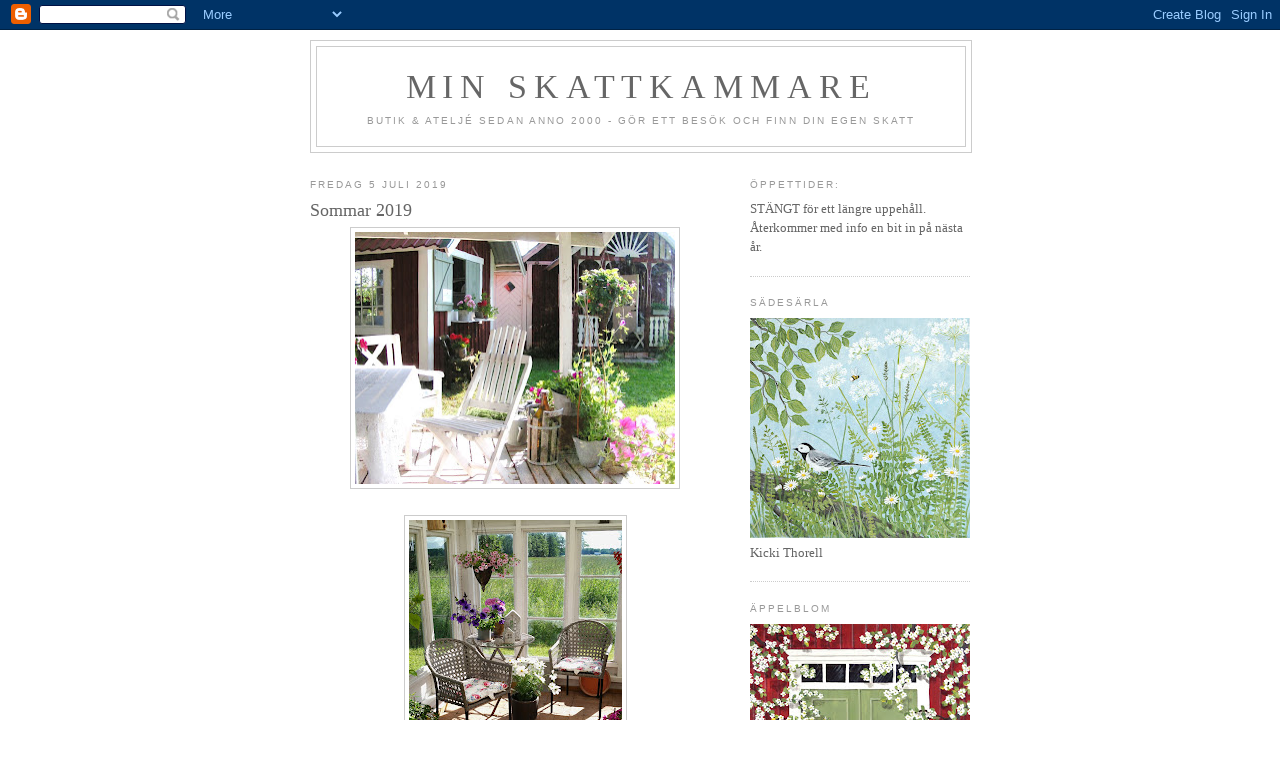

--- FILE ---
content_type: text/html; charset=UTF-8
request_url: https://minskattkammare.blogspot.com/2019/07/
body_size: 21374
content:
<!DOCTYPE html>
<html xmlns='http://www.w3.org/1999/xhtml' xmlns:b='http://www.google.com/2005/gml/b' xmlns:data='http://www.google.com/2005/gml/data' xmlns:expr='http://www.google.com/2005/gml/expr'>
<head>
<link href='https://www.blogger.com/static/v1/widgets/2944754296-widget_css_bundle.css' rel='stylesheet' type='text/css'/>
<meta content='text/html; charset=UTF-8' http-equiv='Content-Type'/>
<meta content='blogger' name='generator'/>
<link href='https://minskattkammare.blogspot.com/favicon.ico' rel='icon' type='image/x-icon'/>
<link href='http://minskattkammare.blogspot.com/2019/07/' rel='canonical'/>
<link rel="alternate" type="application/atom+xml" title="Min Skattkammare - Atom" href="https://minskattkammare.blogspot.com/feeds/posts/default" />
<link rel="alternate" type="application/rss+xml" title="Min Skattkammare - RSS" href="https://minskattkammare.blogspot.com/feeds/posts/default?alt=rss" />
<link rel="service.post" type="application/atom+xml" title="Min Skattkammare - Atom" href="https://www.blogger.com/feeds/8397075684400047899/posts/default" />
<!--Can't find substitution for tag [blog.ieCssRetrofitLinks]-->
<meta content='http://minskattkammare.blogspot.com/2019/07/' property='og:url'/>
<meta content='Min Skattkammare' property='og:title'/>
<meta content='Butik &amp;amp; ateljé
   sedan anno 2000 -
 Gör ett besök och finn din egen skatt' property='og:description'/>
<title>Min Skattkammare: juli 2019</title>
<style id='page-skin-1' type='text/css'><!--
/*
-----------------------------------------------
Blogger Template Style
Name:     Minima
Date:     26 Feb 2004
Updated by: Blogger Team
----------------------------------------------- */
/* Use this with templates/template-twocol.html */
body {
background:#ffffff;
margin:0;
color:#4c4c4c;
font:x-small Georgia Serif;
font-size/* */:/**/small;
font-size: /**/small;
text-align: center;
}
a:link {
color:#5588aa;
text-decoration:none;
}
a:visited {
color:#999999;
text-decoration:none;
}
a:hover {
color:#666666;
text-decoration:underline;
}
a img {
border-width:0;
}
/* Header
-----------------------------------------------
*/
#header-wrapper {
width:660px;
margin:0 auto 10px;
border:1px solid #cccccc;
}
#header-inner {
background-position: center;
margin-left: auto;
margin-right: auto;
}
#header {
margin: 5px;
border: 1px solid #cccccc;
text-align: center;
color:#666666;
}
#header h1 {
margin:5px 5px 0;
padding:15px 20px .25em;
line-height:1.2em;
text-transform:uppercase;
letter-spacing:.2em;
font: normal normal 264% Georgia, Serif;
}
#header a {
color:#666666;
text-decoration:none;
}
#header a:hover {
color:#666666;
}
#header .description {
margin:0 5px 5px;
padding:0 20px 15px;
max-width:700px;
text-transform:uppercase;
letter-spacing:.2em;
line-height: 1.4em;
font: normal normal 78% 'Trebuchet MS', Trebuchet, Arial, Verdana, Sans-serif;
color: #999999;
}
#header img {
margin-left: auto;
margin-right: auto;
}
/* Outer-Wrapper
----------------------------------------------- */
#outer-wrapper {
width: 660px;
margin:0 auto;
padding:10px;
text-align:left;
font: normal normal 100% Georgia, Serif;
}
#main-wrapper {
width: 410px;
float: left;
word-wrap: break-word; /* fix for long text breaking sidebar float in IE */
overflow: hidden;     /* fix for long non-text content breaking IE sidebar float */
}
#sidebar-wrapper {
width: 220px;
float: right;
word-wrap: break-word; /* fix for long text breaking sidebar float in IE */
overflow: hidden;      /* fix for long non-text content breaking IE sidebar float */
}
/* Headings
----------------------------------------------- */
h2 {
margin:1.5em 0 .75em;
font:normal normal 78% 'Trebuchet MS',Trebuchet,Arial,Verdana,Sans-serif;
line-height: 1.4em;
text-transform:uppercase;
letter-spacing:.2em;
color:#999999;
}
/* Posts
-----------------------------------------------
*/
h2.date-header {
margin:1.5em 0 .5em;
}
.post {
margin:.5em 0 1.5em;
border-bottom:1px dotted #cccccc;
padding-bottom:1.5em;
}
.post h3 {
margin:.25em 0 0;
padding:0 0 4px;
font-size:140%;
font-weight:normal;
line-height:1.4em;
color:#666666;
}
.post h3 a, .post h3 a:visited, .post h3 strong {
display:block;
text-decoration:none;
color:#666666;
font-weight:normal;
}
.post h3 strong, .post h3 a:hover {
color:#4c4c4c;
}
.post-body {
margin:0 0 .75em;
line-height:1.6em;
}
.post-body blockquote {
line-height:1.3em;
}
.post-footer {
margin: .75em 0;
color:#999999;
text-transform:uppercase;
letter-spacing:.1em;
font: normal normal 78% 'Trebuchet MS', Trebuchet, Arial, Verdana, Sans-serif;
line-height: 1.4em;
}
.comment-link {
margin-left:.6em;
}
.post img, table.tr-caption-container {
padding:4px;
border:1px solid #cccccc;
}
.tr-caption-container img {
border: none;
padding: 0;
}
.post blockquote {
margin:1em 20px;
}
.post blockquote p {
margin:.75em 0;
}
/* Comments
----------------------------------------------- */
#comments h4 {
margin:1em 0;
font-weight: bold;
line-height: 1.4em;
text-transform:uppercase;
letter-spacing:.2em;
color: #999999;
}
#comments-block {
margin:1em 0 1.5em;
line-height:1.6em;
}
#comments-block .comment-author {
margin:.5em 0;
}
#comments-block .comment-body {
margin:.25em 0 0;
}
#comments-block .comment-footer {
margin:-.25em 0 2em;
line-height: 1.4em;
text-transform:uppercase;
letter-spacing:.1em;
}
#comments-block .comment-body p {
margin:0 0 .75em;
}
.deleted-comment {
font-style:italic;
color:gray;
}
#blog-pager-newer-link {
float: left;
}
#blog-pager-older-link {
float: right;
}
#blog-pager {
text-align: center;
}
.feed-links {
clear: both;
line-height: 2.5em;
}
/* Sidebar Content
----------------------------------------------- */
.sidebar {
color: #666666;
line-height: 1.5em;
}
.sidebar ul {
list-style:none;
margin:0 0 0;
padding:0 0 0;
}
.sidebar li {
margin:0;
padding-top:0;
padding-right:0;
padding-bottom:.25em;
padding-left:15px;
text-indent:-15px;
line-height:1.5em;
}
.sidebar .widget, .main .widget {
border-bottom:1px dotted #cccccc;
margin:0 0 1.5em;
padding:0 0 1.5em;
}
.main .Blog {
border-bottom-width: 0;
}
/* Profile
----------------------------------------------- */
.profile-img {
float: left;
margin-top: 0;
margin-right: 5px;
margin-bottom: 5px;
margin-left: 0;
padding: 4px;
border: 1px solid #cccccc;
}
.profile-data {
margin:0;
text-transform:uppercase;
letter-spacing:.1em;
font: normal normal 78% 'Trebuchet MS', Trebuchet, Arial, Verdana, Sans-serif;
color: #999999;
font-weight: bold;
line-height: 1.6em;
}
.profile-datablock {
margin:.5em 0 .5em;
}
.profile-textblock {
margin: 0.5em 0;
line-height: 1.6em;
}
.profile-link {
font: normal normal 78% 'Trebuchet MS', Trebuchet, Arial, Verdana, Sans-serif;
text-transform: uppercase;
letter-spacing: .1em;
}
/* Footer
----------------------------------------------- */
#footer {
width:660px;
clear:both;
margin:0 auto;
padding-top:15px;
line-height: 1.6em;
text-transform:uppercase;
letter-spacing:.1em;
text-align: center;
}

--></style>
<link href='https://www.blogger.com/dyn-css/authorization.css?targetBlogID=8397075684400047899&amp;zx=41c33727-bac9-483b-8362-6a88a58353d4' media='none' onload='if(media!=&#39;all&#39;)media=&#39;all&#39;' rel='stylesheet'/><noscript><link href='https://www.blogger.com/dyn-css/authorization.css?targetBlogID=8397075684400047899&amp;zx=41c33727-bac9-483b-8362-6a88a58353d4' rel='stylesheet'/></noscript>
<meta name='google-adsense-platform-account' content='ca-host-pub-1556223355139109'/>
<meta name='google-adsense-platform-domain' content='blogspot.com'/>

</head>
<body>
<div class='navbar section' id='navbar'><div class='widget Navbar' data-version='1' id='Navbar1'><script type="text/javascript">
    function setAttributeOnload(object, attribute, val) {
      if(window.addEventListener) {
        window.addEventListener('load',
          function(){ object[attribute] = val; }, false);
      } else {
        window.attachEvent('onload', function(){ object[attribute] = val; });
      }
    }
  </script>
<div id="navbar-iframe-container"></div>
<script type="text/javascript" src="https://apis.google.com/js/platform.js"></script>
<script type="text/javascript">
      gapi.load("gapi.iframes:gapi.iframes.style.bubble", function() {
        if (gapi.iframes && gapi.iframes.getContext) {
          gapi.iframes.getContext().openChild({
              url: 'https://www.blogger.com/navbar/8397075684400047899?origin\x3dhttps://minskattkammare.blogspot.com',
              where: document.getElementById("navbar-iframe-container"),
              id: "navbar-iframe"
          });
        }
      });
    </script><script type="text/javascript">
(function() {
var script = document.createElement('script');
script.type = 'text/javascript';
script.src = '//pagead2.googlesyndication.com/pagead/js/google_top_exp.js';
var head = document.getElementsByTagName('head')[0];
if (head) {
head.appendChild(script);
}})();
</script>
</div></div>
<div id='outer-wrapper'><div id='wrap2'>
<!-- skip links for text browsers -->
<span id='skiplinks' style='display:none;'>
<a href='#main'>skip to main </a> |
      <a href='#sidebar'>skip to sidebar</a>
</span>
<div id='header-wrapper'>
<div class='header section' id='header'><div class='widget Header' data-version='1' id='Header1'>
<div id='header-inner'>
<div class='titlewrapper'>
<h1 class='title'>
<a href='https://minskattkammare.blogspot.com/'>
Min Skattkammare
</a>
</h1>
</div>
<div class='descriptionwrapper'>
<p class='description'><span>Butik &amp; ateljé
   sedan anno 2000 -
 Gör ett besök och finn din egen skatt</span></p>
</div>
</div>
</div></div>
</div>
<div id='content-wrapper'>
<div id='crosscol-wrapper' style='text-align:center'>
<div class='crosscol no-items section' id='crosscol'></div>
</div>
<div id='main-wrapper'>
<div class='main section' id='main'><div class='widget Blog' data-version='1' id='Blog1'>
<div class='blog-posts hfeed'>

          <div class="date-outer">
        
<h2 class='date-header'><span>fredag 5 juli 2019</span></h2>

          <div class="date-posts">
        
<div class='post-outer'>
<div class='post hentry uncustomized-post-template' itemprop='blogPost' itemscope='itemscope' itemtype='http://schema.org/BlogPosting'>
<meta content='https://blogger.googleusercontent.com/img/b/R29vZ2xl/AVvXsEgBgm-MR-kop2qmN4ticCu63-Z-SC9I86UQbXsYBDMmxcX_jS47Ve0Y2htNau0EvuPk3rvGgpoKDPhNIHFZyWQFVISLbkcXYIwg0gtXrHWath92gIDK4KjIPXKQqpLq_KzITKFsbti389w/s320/012.JPG' itemprop='image_url'/>
<meta content='8397075684400047899' itemprop='blogId'/>
<meta content='2700886390929296867' itemprop='postId'/>
<a name='2700886390929296867'></a>
<h3 class='post-title entry-title' itemprop='name'>
<a href='https://minskattkammare.blogspot.com/2019/07/sommar-2019.html'>Sommar 2019</a>
</h3>
<div class='post-header'>
<div class='post-header-line-1'></div>
</div>
<div class='post-body entry-content' id='post-body-2700886390929296867' itemprop='description articleBody'>
<div class="separator" style="clear: both; text-align: center;">
<a href="https://blogger.googleusercontent.com/img/b/R29vZ2xl/AVvXsEgBgm-MR-kop2qmN4ticCu63-Z-SC9I86UQbXsYBDMmxcX_jS47Ve0Y2htNau0EvuPk3rvGgpoKDPhNIHFZyWQFVISLbkcXYIwg0gtXrHWath92gIDK4KjIPXKQqpLq_KzITKFsbti389w/s1600/012.JPG" imageanchor="1" style="margin-left: 1em; margin-right: 1em;"><img border="0" data-original-height="1264" data-original-width="1600" height="252" src="https://blogger.googleusercontent.com/img/b/R29vZ2xl/AVvXsEgBgm-MR-kop2qmN4ticCu63-Z-SC9I86UQbXsYBDMmxcX_jS47Ve0Y2htNau0EvuPk3rvGgpoKDPhNIHFZyWQFVISLbkcXYIwg0gtXrHWath92gIDK4KjIPXKQqpLq_KzITKFsbti389w/s320/012.JPG" width="320" /></a></div>
<br />
<div class="separator" style="clear: both; text-align: center;">
<a href="https://blogger.googleusercontent.com/img/b/R29vZ2xl/AVvXsEjY9yfj1jMjExc6jnsN4SN3nL-Y_vh92WFcFueFG52oxHmB-DOcCbhak9LKEmetinKYZophy61vT5xkkvT6guB-J-rD-Bnc1YDoGD4y2qyOnvhFHOiRO7DjFfIGlY-5fnCqJtMf3eW8wvc/s1600/024.JPG" imageanchor="1" style="margin-left: 1em; margin-right: 1em;"><img border="0" data-original-height="1600" data-original-width="1066" height="320" src="https://blogger.googleusercontent.com/img/b/R29vZ2xl/AVvXsEjY9yfj1jMjExc6jnsN4SN3nL-Y_vh92WFcFueFG52oxHmB-DOcCbhak9LKEmetinKYZophy61vT5xkkvT6guB-J-rD-Bnc1YDoGD4y2qyOnvhFHOiRO7DjFfIGlY-5fnCqJtMf3eW8wvc/s320/024.JPG" width="213" /></a></div>
Välkommen till butiken Min Skattkammare! Sitt en stund i trädgården och njut av god hemlagad glass från Berga Gård i Fjugesta. "Lyckliga Hönans Glass."<br />
<div class="separator" style="clear: both; text-align: center;">
<a href="https://blogger.googleusercontent.com/img/b/R29vZ2xl/AVvXsEjT2adHa7SKMI4az1KlDFLCDnw62r04HAPW-dDWMoXX9xq0QfrLwL-uEVuavng2N9TR-guckvcuJCliS4Hi1qKmvj14JQpyceGh_QYSKuZtH4cG0s5pjWKfrmv3j-GH0jlCEaACblfy9Fg/s1600/001.JPG" imageanchor="1" style="margin-left: 1em; margin-right: 1em;"><img border="0" data-original-height="1600" data-original-width="1099" height="320" src="https://blogger.googleusercontent.com/img/b/R29vZ2xl/AVvXsEjT2adHa7SKMI4az1KlDFLCDnw62r04HAPW-dDWMoXX9xq0QfrLwL-uEVuavng2N9TR-guckvcuJCliS4Hi1qKmvj14JQpyceGh_QYSKuZtH4cG0s5pjWKfrmv3j-GH0jlCEaACblfy9Fg/s320/001.JPG" width="219" /></a></div>
&nbsp;Butiken är fylld med vacker heminredning....<br />
<div class="separator" style="clear: both; text-align: center;">
<a href="https://blogger.googleusercontent.com/img/b/R29vZ2xl/AVvXsEhvm8r6QI-64TlbxwySExhbmCgq3a7ASqB30maeQpjTUGwADqKq5SZSwEsiKDd_0RPqZckyVAlA4CPlp-0rRP6Qz-tcRpP8xYjHzqqkmZa2Ucf2GHbJmDqTGYBFQdIEZmMBxrF4JpN7rrs/s1600/027.JPG" imageanchor="1" style="margin-left: 1em; margin-right: 1em;"><img border="0" data-original-height="1600" data-original-width="1457" height="320" src="https://blogger.googleusercontent.com/img/b/R29vZ2xl/AVvXsEhvm8r6QI-64TlbxwySExhbmCgq3a7ASqB30maeQpjTUGwADqKq5SZSwEsiKDd_0RPqZckyVAlA4CPlp-0rRP6Qz-tcRpP8xYjHzqqkmZa2Ucf2GHbJmDqTGYBFQdIEZmMBxrF4JpN7rrs/s320/027.JPG" width="291" /></a></div>
&nbsp;...och många nya tavlor finns att välja bland.<br />
<div class="separator" style="clear: both; text-align: center;">
<a href="https://blogger.googleusercontent.com/img/b/R29vZ2xl/AVvXsEj38hj2wUNqRE8kw2LAENEdefcEEn8jDscqq0OpKIr0kCI6EX9Vg1BpKUSyU_9BK-l5HPMAsyUpr2ne5ZpHmT72clUpYjBOgyle5MqxmHpeGQ40Zc64ZRmhHhiOfbsO1DX1Ak984hGtNPE/s1600/003.JPG" imageanchor="1" style="margin-left: 1em; margin-right: 1em;"><img border="0" data-original-height="1221" data-original-width="1600" height="244" src="https://blogger.googleusercontent.com/img/b/R29vZ2xl/AVvXsEj38hj2wUNqRE8kw2LAENEdefcEEn8jDscqq0OpKIr0kCI6EX9Vg1BpKUSyU_9BK-l5HPMAsyUpr2ne5ZpHmT72clUpYjBOgyle5MqxmHpeGQ40Zc64ZRmhHhiOfbsO1DX1Ak984hGtNPE/s320/003.JPG" width="320" /></a></div>
Hubbe Husmus och Ville Vägglus berättar om ännu ett äventyr i bok nr 2. (till höger)<br />
Bilderböcker med 40 sidor uppskattade illustrationer och text. 135:- st.<br />
VÄLKOMNA!
<div style='clear: both;'></div>
</div>
<div class='post-footer'>
<div class='post-footer-line post-footer-line-1'>
<span class='post-author vcard'>
Upplagd av
<span class='fn' itemprop='author' itemscope='itemscope' itemtype='http://schema.org/Person'>
<meta content='https://www.blogger.com/profile/07901412863116391893' itemprop='url'/>
<a class='g-profile' href='https://www.blogger.com/profile/07901412863116391893' rel='author' title='author profile'>
<span itemprop='name'>Min Skattkammare</span>
</a>
</span>
</span>
<span class='post-timestamp'>
kl.
<meta content='http://minskattkammare.blogspot.com/2019/07/sommar-2019.html' itemprop='url'/>
<a class='timestamp-link' href='https://minskattkammare.blogspot.com/2019/07/sommar-2019.html' rel='bookmark' title='permanent link'><abbr class='published' itemprop='datePublished' title='2019-07-05T12:31:00+02:00'>12:31</abbr></a>
</span>
<span class='post-comment-link'>
<a class='comment-link' href='https://www.blogger.com/comment/fullpage/post/8397075684400047899/2700886390929296867' onclick=''>
Inga kommentarer:
  </a>
</span>
<span class='post-icons'>
<span class='item-control blog-admin pid-448833953'>
<a href='https://www.blogger.com/post-edit.g?blogID=8397075684400047899&postID=2700886390929296867&from=pencil' title='Redigera inlägg'>
<img alt='' class='icon-action' height='18' src='https://resources.blogblog.com/img/icon18_edit_allbkg.gif' width='18'/>
</a>
</span>
</span>
<div class='post-share-buttons goog-inline-block'>
</div>
</div>
<div class='post-footer-line post-footer-line-2'>
<span class='post-labels'>
</span>
</div>
<div class='post-footer-line post-footer-line-3'>
<span class='post-location'>
</span>
</div>
</div>
</div>
</div>

        </div></div>
      
</div>
<div class='blog-pager' id='blog-pager'>
<span id='blog-pager-newer-link'>
<a class='blog-pager-newer-link' href='https://minskattkammare.blogspot.com/search?updated-max=2020-11-22T18:04:00%2B01:00&amp;max-results=7&amp;reverse-paginate=true' id='Blog1_blog-pager-newer-link' title='Senare inlägg'>Senare inlägg</a>
</span>
<span id='blog-pager-older-link'>
<a class='blog-pager-older-link' href='https://minskattkammare.blogspot.com/search?updated-max=2019-07-05T12:31:00%2B02:00&amp;max-results=7' id='Blog1_blog-pager-older-link' title='Äldre inlägg'>Äldre inlägg</a>
</span>
<a class='home-link' href='https://minskattkammare.blogspot.com/'>Startsida</a>
</div>
<div class='clear'></div>
<div class='blog-feeds'>
<div class='feed-links'>
Prenumerera på:
<a class='feed-link' href='https://minskattkammare.blogspot.com/feeds/posts/default' target='_blank' type='application/atom+xml'>Kommentarer (Atom)</a>
</div>
</div>
</div></div>
</div>
<div id='sidebar-wrapper'>
<div class='sidebar section' id='sidebar'><div class='widget Text' data-version='1' id='Text1'>
<h2 class='title'>Öppettider:</h2>
<div class='widget-content'>
STÄNGT för ett längre uppehåll. Återkommer med info en bit in på nästa år.
</div>
<div class='clear'></div>
</div><div class='widget Image' data-version='1' id='Image2'>
<h2>Sädesärla</h2>
<div class='widget-content'>
<img alt='Sädesärla' height='220' id='Image2_img' src='https://blogger.googleusercontent.com/img/a/AVvXsEgI4V3uG20d7rnwOshZQpV_n5QP3kJoQuz9CA6-frL5rVdbbAyMcvuuonbHWFjtRnyTeF2kfCCCsZfkw4KigJkmE_Fkmc0KgFtA_tuf0VO8u9-weQpVV8jQYmq-zrImWiZu2C0ZHqXaRcOtxy0C-PCRV7f-7CucluAZKH8wsDtwDP5sH4Wz4Lq833gX=s220' width='220'/>
<br/>
<span class='caption'>Kicki Thorell</span>
</div>
<div class='clear'></div>
</div><div class='widget Image' data-version='1' id='Image8'>
<h2>Äppelblom</h2>
<div class='widget-content'>
<img alt='Äppelblom' height='285' id='Image8_img' src='https://blogger.googleusercontent.com/img/a/AVvXsEjCSOYY7euJ9J6MhoUpAqKuJk7uh_3q2X7Buw-Our_pHS7Jj7tjv0GNjPALSqFMvxQ9xb6TwjZLARkgJy3Yv_ApRspt4e80Bj3X78Xf_BZU4-9shckWLA4KMN0TwyJ47125phpZ4vdtJxgcCB6SRC6uxhQ0aCUyG2tneU4mxz0VypRz1HN8h8N8qsF7=s285' width='220'/>
<br/>
<span class='caption'>Kicki Thorell</span>
</div>
<div class='clear'></div>
</div><div class='widget Text' data-version='1' id='Text2'>
<h2 class='title'>Vägbeskrivning</h2>
<div class='widget-content'>
Riksväg 50, 18 km norr om Örebro. I rondellen sväng vänster mot Lockenkil. Se skylt: PRESENTBUTIK 1 km.
</div>
<div class='clear'></div>
</div><div class='widget Image' data-version='1' id='Image7'>
<h2>Hubbe Husmus &amp; Ville Vägglus</h2>
<div class='widget-content'>
<img alt='Hubbe Husmus &amp; Ville Vägglus' height='168' id='Image7_img' src='https://blogger.googleusercontent.com/img/a/AVvXsEhlcHp31EsTvQ1hiuf_xZ4qM2hY1YKoX8asj1LqNB9EYwAHHT61O1AAlSawVdLW-RtMFbrV0UYmnJnuzYBVasTTUD2kEVN0ZSy19TbMC4lr3CDCG24A00QzgdiB_bXEVovbcyfyJN86nuRg_2fxCm5YDYeteb7x3i_aRnX7UfwrBkemFGwSKt47o-f2=s220' width='220'/>
<br/>
<span class='caption'>Mina två bilderböcker om Hubbe och Ville och deras äventyr. Text och illustrationer av Kicki Thorell.</span>
</div>
<div class='clear'></div>
</div><div class='widget Image' data-version='1' id='Image57'>
<h2>Nu finns Min Skattkammare på facebook!</h2>
<div class='widget-content'>
<a href='https://www.facebook.com/#!/pages/Min-Skattkammare/288426854628585'>
<img alt='Nu finns Min Skattkammare på facebook!' height='89' id='Image57_img' src='https://blogger.googleusercontent.com/img/b/R29vZ2xl/AVvXsEjMnQPsOVrN-NYxS1VuGpWzPHTxtsa0WyVRxfFcr9U4JRePp62xWuxtFvAWyIh2t5LkLUApQr2PgR8G4KZ6_DfDSGXvSe28wrLua34vAVrxSfEbX60b5sKLUC8atwfs07o0aGiPBsaOM5I/s220/facebook.png' width='220'/>
</a>
<br/>
</div>
<div class='clear'></div>
</div><div class='widget Image' data-version='1' id='Image6'>
<h2>Sommaräng</h2>
<div class='widget-content'>
<img alt='Sommaräng' height='302' id='Image6_img' src='https://blogger.googleusercontent.com/img/a/AVvXsEhIlobLpZAWap1Ca9YGj88gBrQMLExuf_l0tsirdIPhM__aBdijGcHgR6YlQ6nLQIC8z0Q25K__vqKvC0bTmUXsuuvGPth2JRJ59djhj8GznyP4Z0r6k4PuFHhAUwI3bBG1bP_WMj6I_RDP9QC8hDLZn-7c1hLnNKUkotQ2dkiRZcV3IBO4nxg_s-Nh=s302' width='220'/>
<br/>
<span class='caption'>Kicki Thorell</span>
</div>
<div class='clear'></div>
</div><div class='widget Image' data-version='1' id='Image10'>
<h2>Nisse Toppluva &amp; Stickan</h2>
<div class='widget-content'>
<img alt='Nisse Toppluva &amp; Stickan' height='243' id='Image10_img' src='https://blogger.googleusercontent.com/img/a/AVvXsEiavJHK08kwyNszmUxWm8YneLrWE6fqIBlpr5aFiwxVRsC_jBNKrYV2QMBJP_jrV6Om6QtKiHkFSGD3PZkBuQyRUPiIVFgOj0DCXXQTXpeEKpZSF98eklyg8IbeU8vkzKJlvd0z-rofLit0_RfmipnUST6coib8LU7lL2p2_MM7HduDQzpDr_n2qYRW=s243' width='220'/>
<br/>
<span class='caption'>Kicki Thorell</span>
</div>
<div class='clear'></div>
</div><div class='widget Image' data-version='1' id='Image5'>
<h2>Lata sommardagar</h2>
<div class='widget-content'>
<img alt='Lata sommardagar' height='383' id='Image5_img' src='https://blogger.googleusercontent.com/img/a/AVvXsEjMrxE2s7OLA4OaWh2hDQPEy3R_KWt8cvOSrRuph0tViJBUNrIr5na4rlHZ2V9l18qh-HaSND3HNirFNBecmHxZPqDdlYT8-cvffrd1YN--wAte2n-yoqbUTkrqlN0FoGhigP2Rn6NYPG524q-hDAcza78zj15KaeSUO19LBGn3BJf8z2_1g6DWhqVE=s383' width='220'/>
<br/>
<span class='caption'>Kicki Thorell</span>
</div>
<div class='clear'></div>
</div><div class='widget Image' data-version='1' id='Image9'>
<h2>Möte i trädet</h2>
<div class='widget-content'>
<img alt='Möte i trädet' height='249' id='Image9_img' src='https://blogger.googleusercontent.com/img/a/AVvXsEiKyIC1JXZSP72x5ogE-GMcGX3qHdDS6CewfS-GlN2PIyyALY4T_vCKqI_7bO9tasgP9VSqXfZnAFwcAEkREbe1AKb63DWj3FfietWYLB3OQbDa5_cV7LlGxXiCigKbWYceRpzXxMTjKb5FAev0hxnj2T0b6lhkk41oeHxYehitfIuJ70ia5RP13k2P=s249' width='220'/>
<br/>
<span class='caption'>Kicki Thorell</span>
</div>
<div class='clear'></div>
</div><div class='widget Image' data-version='1' id='Image3'>
<h2>Tornhuset</h2>
<div class='widget-content'>
<img alt='Tornhuset' height='294' id='Image3_img' src='https://blogger.googleusercontent.com/img/a/AVvXsEiFG7J4qOaBYb21zkmmTbynGi1REvdTtY7QVSOgbfOD-SE2dPGrhp7kGLw7P-Mt_uAFlHiEX9z6xfdOwnOCzCZldIxUFxvtFgZw8x1Hw0zjtMVcDcR-YrSWsM_qVmKT36KGD4mCCo5iB89UsEI9V3AptNfdgiocFXNdVpEyI6lbOSTC68eI0eG1eivE=s294' width='220'/>
<br/>
<span class='caption'>Kicki Thorell</span>
</div>
<div class='clear'></div>
</div><div class='widget Image' data-version='1' id='Image4'>
<h2>Bloggerskan själv</h2>
<div class='widget-content'>
<img alt='Bloggerskan själv' height='163' id='Image4_img' src='https://blogger.googleusercontent.com/img/b/R29vZ2xl/AVvXsEjjJ4oFitxcj3xoCEq22DIvvwsAngt_mHi2YPcTE3a42-7i3ZC_ZJKeLlW572qw-37o6H4a_pKoSQAxNnB1aSvugDE70PwSG2WMPKIpTPKd85K16PUaIF_nAEJPlXeRp_BbVWBrS_nkCm4/s220/035.JPG' width='150'/>
<br/>
<span class='caption'>Kicki Thorell</span>
</div>
<div class='clear'></div>
</div><div class='widget Profile' data-version='1' id='Profile2'>
<h2>Om mig</h2>
<div class='widget-content'>
<dl class='profile-datablock'>
<dt class='profile-data'>
<a class='profile-name-link g-profile' href='https://www.blogger.com/profile/07901412863116391893' rel='author' style='background-image: url(//www.blogger.com/img/logo-16.png);'>
Min Skattkammare
</a>
</dt>
<dd class='profile-textblock'>Jag heter Kristina "Kicki" Thorell och bor med min man i en röd stuga på landet, 2 mil norr om Örebro. År 2000 blev Min Skattkammare till, en liten butik/ateljé där jag säljer mina tavlor och konsthantverk. I min snickarverkstad tillverkar jag allt från grunden för att formgivningen  och ska bli unik. 
Välkommen på besök!</dd>
</dl>
<a class='profile-link' href='https://www.blogger.com/profile/07901412863116391893' rel='author'>Visa hela min profil</a>
<div class='clear'></div>
</div>
</div><div class='widget Image' data-version='1' id='Image11'>
<h2>Små lustiga kryp</h2>
<div class='widget-content'>
<img alt='Små lustiga kryp' height='219' id='Image11_img' src='https://blogger.googleusercontent.com/img/a/AVvXsEiyxml4-gpB805u5F0pZPucOvouSX6JM6phXc4eY5j57I56r71MNAGM8R5xIqdkmJGMnjoXtEniOeaW3up7UQs7CW37I3cVAnOpBk0R76XH7FaUxCDDZPc34a7fUxP2HHcipnEmyOZsd4T8SzHG9o7y9pPJsWNQyEXVZH8lZU19BPGe0QhKh4VH7egQ=s220' width='220'/>
<br/>
<span class='caption'>Kicki Thorell</span>
</div>
<div class='clear'></div>
</div><div class='widget Image' data-version='1' id='Image1'>
<h2>Nalle</h2>
<div class='widget-content'>
<img alt='Nalle' height='220' id='Image1_img' src='https://blogger.googleusercontent.com/img/b/R29vZ2xl/AVvXsEj6cQm6HuV2gESZ6nET_siOClDQQl9PkM4Wx4gklCZeexQVdONPm7yxVrd4AsdgBbz18Rf9VYaXaBK9k0WHgQwYO6GHnWTkTngecO8bkqRHv0ned9EUzjmI3-on1x_tIvSoYRYc5amFrtg/s220/006.JPG' width='169'/>
<br/>
<span class='caption'>Kicki Thorell</span>
</div>
<div class='clear'></div>
</div><div class='widget HTML' data-version='1' id='HTML1'>
<h2 class='title'>Antal besökare</h2>
<div class='widget-content'>
<div style="text-align:center"><a href="http://www.robocounter.com"><img border="0" src="https://lh3.googleusercontent.com/blogger_img_proxy/AEn0k_uHAx3xWeppCu4e2pPek73VsjXo_vq77aWX2cgjzWO3p49WCsnJXh4Dgb6VGzApKB40TPixMlrd3b0CgCIqV0TdYQPfDmWvXwP5bzS8-Z8GC-3jv7J0SGI=s0-d"></a><br /><a href="http://www.mypursuit.com">Career Education</a></div>
</div>
<div class='clear'></div>
</div><div class='widget BlogList' data-version='1' id='BlogList1'>
<h2 class='title'>Min blogglista</h2>
<div class='widget-content'>
<div class='blog-list-container' id='BlogList1_container'>
<ul id='BlogList1_blogs'>
<li style='display: block;'>
<div class='blog-icon'>
<img data-lateloadsrc='https://lh3.googleusercontent.com/blogger_img_proxy/AEn0k_sGSc3wTrohJptLLt2xOilA1q5k3NzHQHdMnFTCe3qw4sv4mCp-jNDEsJ841LYZmY2Jk0_tLBCbSdDSVbXsbRgrqVVwnBgKXTDSaJIR2pUHYw=s16-w16-h16' height='16' width='16'/>
</div>
<div class='blog-content'>
<div class='blog-title'>
<a href='https://isastradgard.blogspot.com/' target='_blank'>
Isas Trädgård</a>
</div>
<div class='item-content'>
<div class='item-thumbnail'>
<a href='https://isastradgard.blogspot.com/' target='_blank'>
<img alt='' border='0' height='72' src='https://blogger.googleusercontent.com/img/b/R29vZ2xl/AVvXsEgiaF_cieSrSg4k_Q5vNXdXRTC59tKzNo13tio49UvS5w7tE_dUG9z8HSMPn_Io-Yssx1ny-BjmrMjQGzvqR8H73snHZyMHUhmg8ZY-j4alEGCIdiMG6QtqlurC0C045PXCcinAeLyho1Y6UkydG6Ga1fCvyotQvM3eQ3FZ5H8vtQ0DtgG65FXWXvYnKxkL/s72-c/Nice.jpg' width='72'/>
</a>
</div>
<span class='item-title'>
<a href='https://isastradgard.blogspot.com/2026/01/drommer-mig-till-medelhavet-och-lagar.html' target='_blank'>
Drömmer mig till medelhavet och lagar Pappa al Pompodoro
</a>
</span>
<div class='item-time'>
2 dagar sedan
</div>
</div>
</div>
<div style='clear: both;'></div>
</li>
<li style='display: block;'>
<div class='blog-icon'>
<img data-lateloadsrc='https://lh3.googleusercontent.com/blogger_img_proxy/AEn0k_swznM5g6CHYe8dNELLyZJP8QN8asz2jwrZmy1KVp1hxCwyXNn2TDDiLCRaknwhNh4UoPRTVUDG7AnGaRLSNREqRbIfxSGX8RP6CZe-=s16-w16-h16' height='16' width='16'/>
</div>
<div class='blog-content'>
<div class='blog-title'>
<a href='http://levaharonu.blogspot.com/' target='_blank'>
Att leva här och nu</a>
</div>
<div class='item-content'>
<div class='item-thumbnail'>
<a href='http://levaharonu.blogspot.com/' target='_blank'>
<img alt='' border='0' height='72' src='https://img.youtube.com/vi/K7U-rSzo-zc/default.jpg' width='72'/>
</a>
</div>
<span class='item-title'>
<a href='http://levaharonu.blogspot.com/2025/12/hastarna.html' target='_blank'>
Hästarna
</a>
</span>
<div class='item-time'>
4 veckor sedan
</div>
</div>
</div>
<div style='clear: both;'></div>
</li>
<li style='display: block;'>
<div class='blog-icon'>
<img data-lateloadsrc='https://lh3.googleusercontent.com/blogger_img_proxy/AEn0k_udRW3kz3bOtlrmLdg69dgYX115agifuPAv7NzhqhwCSevcDm3cET4V8rWa3McP-LRHbZctSH4LErNIjZFJ5AgRF3Ceah_MQn7kr34QHs4CkkCrfw=s16-w16-h16' height='16' width='16'/>
</div>
<div class='blog-content'>
<div class='blog-title'>
<a href='http://butikdrangstugan.blogspot.com/' target='_blank'>
Butik Drängstugan</a>
</div>
<div class='item-content'>
<div class='item-thumbnail'>
<a href='http://butikdrangstugan.blogspot.com/' target='_blank'>
<img alt='' border='0' height='72' src='https://blogger.googleusercontent.com/img/b/R29vZ2xl/AVvXsEgMZRtKRDO6BlpQvhjRG3JCVwhyy0nvzoraTpvxcSmD2cmAFWxaXcNXAZa3iIe5lcN33S-9SAMyIEBBsnhxB44_1evhQntsz2p2oiX9Z6pB0Q-_KbQb5ETOxCSjB4h707Ce4t1kMU0Iai_vErCOBbY_ty6KWQ10PENELp6G8u88ob5iC_lPi09Hh7NBTA/s72-c/13267838_1179313095441570_1853988751468473203_n.jpg' width='72'/>
</a>
</div>
<span class='item-title'>
<a href='http://butikdrangstugan.blogspot.com/2022/07/oppet-i-butik-drangstugan-sondagen-den.html' target='_blank'>
</a>
</span>
<div class='item-time'>
3 år sedan
</div>
</div>
</div>
<div style='clear: both;'></div>
</li>
<li style='display: block;'>
<div class='blog-icon'>
<img data-lateloadsrc='https://lh3.googleusercontent.com/blogger_img_proxy/AEn0k_vwJ7Uwl0M6uwMXs5fuKtb8ICn2lDEc1b9X2jICVlTA7FH7pIqytFvy5JdATNBIcw-FMAmdVtTn_UhBgJ7fi89wsJZX8hAW9BEc=s16-w16-h16' height='16' width='16'/>
</div>
<div class='blog-content'>
<div class='blog-title'>
<a href='https://vform.blogspot.com/' target='_blank'>
Vform</a>
</div>
<div class='item-content'>
<div class='item-thumbnail'>
<a href='https://vform.blogspot.com/' target='_blank'>
<img alt='' border='0' height='72' src='https://blogger.googleusercontent.com/img/b/R29vZ2xl/AVvXsEgIUgD7LkxLS820rjogpOQ5WiwxlNcbyyYqp81HlD7Ov8G2PvNNBcr6ld07qathYkhC7BZwvzM_Bk7FAhrsJh1yLau-faUv0oyz_lclDcPqtvZOa39dxgA-bOyZkgocb5KfKvGvrZdkwI4/s72-w300-h400-c/IMG_7143.JPG' width='72'/>
</a>
</div>
<span class='item-title'>
<a href='https://vform.blogspot.com/2021/09/hostmys.html' target='_blank'>
Höstmys
</a>
</span>
<div class='item-time'>
4 år sedan
</div>
</div>
</div>
<div style='clear: both;'></div>
</li>
<li style='display: block;'>
<div class='blog-icon'>
<img data-lateloadsrc='https://lh3.googleusercontent.com/blogger_img_proxy/AEn0k_sAQZf6FYRfiEdpIlCI43GAh7vmA37PV7AUdFOVodNBBBxcDW_Uyeaje8ciLq_ssmZPChklH75_gBt-OV7D908AR1RKOdOf6yL4nr7SaN_4kKGmBg=s16-w16-h16' height='16' width='16'/>
</div>
<div class='blog-content'>
<div class='blog-title'>
<a href='https://blomsterverkstad.blogspot.com/' target='_blank'>
Blomsterverkstad</a>
</div>
<div class='item-content'>
<div class='item-thumbnail'>
<a href='https://blomsterverkstad.blogspot.com/' target='_blank'>
<img alt='' border='0' height='72' src='https://blogger.googleusercontent.com/img/b/R29vZ2xl/AVvXsEh-UfRzxnzQjdTg0Nq6uW92yTp4YON_sldnL3R-lL8E3wCwg668IpQPV0GBEoXBrkky9wQgNpFQFxdAfl_UV2LzI-E4HxulkwjOF7P9nSvlHJRwCs-o_Vo7-i6BenCxUBb5R9Tg/s72-c/sofiero+-+2019+-+minna+mercke+schmidt.jpg' width='72'/>
</a>
</div>
<span class='item-title'>
<a href='https://blomsterverkstad.blogspot.com/2019/09/buketter-pa-sofiero.html' target='_blank'>
Buketter på Sofiero
</a>
</span>
<div class='item-time'>
6 år sedan
</div>
</div>
</div>
<div style='clear: both;'></div>
</li>
<li style='display: block;'>
<div class='blog-icon'>
<img data-lateloadsrc='https://lh3.googleusercontent.com/blogger_img_proxy/AEn0k_v4_pth9ek_ohc31xhvEikvJMSFvz0SfMwRe4qi0OqPOvJ3bxnKBe3GpJIXvR2iPWcETwhTz4LHKefegrYdCXwN4RJvC5fvt1eXLyteHLZ8Yr6ZE-SVMKRN-Q=s16-w16-h16' height='16' width='16'/>
</div>
<div class='blog-content'>
<div class='blog-title'>
<a href='http://annika-dittenochdatten.blogspot.com/' target='_blank'>
Ditten och datten</a>
</div>
<div class='item-content'>
<div class='item-thumbnail'>
<a href='http://annika-dittenochdatten.blogspot.com/' target='_blank'>
<img alt='' border='0' height='72' src='https://2.bp.blogspot.com/-V6sdw7E_dV0/XErk0tFpPvI/AAAAAAAAIfI/6L9A_S9JrcgHFjg_XJhZVY9qjZEtzcDoACLcBGAs/s72-c/IMG_20190121_144446_432.jpg' width='72'/>
</a>
</div>
<span class='item-title'>
<a href='http://annika-dittenochdatten.blogspot.com/2019/01/i-januari.html' target='_blank'>
I januari
</a>
</span>
<div class='item-time'>
6 år sedan
</div>
</div>
</div>
<div style='clear: both;'></div>
</li>
<li style='display: block;'>
<div class='blog-icon'>
<img data-lateloadsrc='https://lh3.googleusercontent.com/blogger_img_proxy/AEn0k_utVKo1no1FIN5Nl0_GR29dLJvXJuEBT58D4-n5FNjg9rASnys2v16go4sw3AkM8sdCI_TsXed81gJk-aKSJ-QaffMbIj2zqZ39t60WhZW7Z8s=s16-w16-h16' height='16' width='16'/>
</div>
<div class='blog-content'>
<div class='blog-title'>
<a href='http://mormorsveranda.blogspot.com/' target='_blank'>
Mormors veranda</a>
</div>
<div class='item-content'>
<div class='item-thumbnail'>
<a href='http://mormorsveranda.blogspot.com/' target='_blank'>
<img alt='' border='0' height='72' src='https://blogger.googleusercontent.com/img/b/R29vZ2xl/AVvXsEjEwdltakDm_GM-Cdos2HIHp3KoeEm3qJj2kfV9T8aDseT-DySAiJTi6RW7BmHk6FONF_lW_pehAnnNHUb8bdmJeM1BNUkPTCVjGKGyb2R9ipXh2UeYlwk-ntsHWRMAcCpM68nvA6QYNMM/s72-c/advent2018sm.jpg' width='72'/>
</a>
</div>
<span class='item-title'>
<a href='http://mormorsveranda.blogspot.com/2018/12/julpiffat.html' target='_blank'>
Julpiffat
</a>
</span>
<div class='item-time'>
7 år sedan
</div>
</div>
</div>
<div style='clear: both;'></div>
</li>
<li style='display: block;'>
<div class='blog-icon'>
<img data-lateloadsrc='https://lh3.googleusercontent.com/blogger_img_proxy/AEn0k_uuTDYSzfKVHLJYRoZt1F3UE4rHgs0lRvjucG5xh8Ks82guEx0pv13_w2DO0tYje7jaScNz84GQTdBdE2giej3Q_f5Em8jTcECJB1Hr6EM=s16-w16-h16' height='16' width='16'/>
</div>
<div class='blog-content'>
<div class='blog-title'>
<a href='http://vardagslycka.blogspot.com/' target='_blank'>
Vardags lycka</a>
</div>
<div class='item-content'>
<div class='item-thumbnail'>
<a href='http://vardagslycka.blogspot.com/' target='_blank'>
<img alt='' border='0' height='72' src='https://blogger.googleusercontent.com/img/b/R29vZ2xl/AVvXsEi_0nrE0XUPonErBIbv-g4moIuNW2CWb2z3skc13XBs8i9oat3QtFHxRP3kPnUI1Vnj0SUg5AknWadd7Ip2Lvoh4OFt6wXMFU5lGfMsZHixdyZOFB5Yc0HkJqusYX-5mkRZVCkASzVWgPJM/s72-c/IMG_7773.JPG' width='72'/>
</a>
</div>
<span class='item-title'>
<a href='http://vardagslycka.blogspot.com/2018/04/redan-torsdag-och-klackarna-ar-vanda.html' target='_blank'>
</a>
</span>
<div class='item-time'>
7 år sedan
</div>
</div>
</div>
<div style='clear: both;'></div>
</li>
<li style='display: block;'>
<div class='blog-icon'>
<img data-lateloadsrc='https://lh3.googleusercontent.com/blogger_img_proxy/AEn0k_vn2Gc_L-GjR9MnDBqc0MfXGzlYuFbQIZy7n_Lfo4k49yNso6TfEyOQxOHA-ZZZRP2N3RJRtMV3BjbxTmA9Q3_818ypD9Kwifi22wEANg=s16-w16-h16' height='16' width='16'/>
</div>
<div class='blog-content'>
<div class='blog-title'>
<a href='http://lillanstuva.blogspot.com/' target='_blank'>
Lillan&#180;s tuva</a>
</div>
<div class='item-content'>
<div class='item-thumbnail'>
<a href='http://lillanstuva.blogspot.com/' target='_blank'>
<img alt='' border='0' height='72' src='https://blogger.googleusercontent.com/img/b/R29vZ2xl/AVvXsEgbKv3jLXLlwQ2qXgQqSfWVBURwwHIP1GHhPoigmEefzPfmb9wvSCYKeC20kBQw_RFnXfL5yqFtCN3ar-U71RLRdR4Bd1FGdDxYF414t4xEge9euyYkFufd79YOjblWu3PXlEMvYKLgeQQ/s72-c/D4194A00-36D7-405A-9E2A-A0E08F6CA5F0.jpeg' width='72'/>
</a>
</div>
<span class='item-title'>
<a href='http://lillanstuva.blogspot.com/2018/01/livets-skorhet-i-rimfrostens-tid.html' target='_blank'>
Livets skörhet i rimfrostens tid
</a>
</span>
<div class='item-time'>
8 år sedan
</div>
</div>
</div>
<div style='clear: both;'></div>
</li>
<li style='display: block;'>
<div class='blog-icon'>
<img data-lateloadsrc='https://lh3.googleusercontent.com/blogger_img_proxy/AEn0k_vqYMMJoP3sos-fj50M3TaOeH6Y-2r6CkcS-u1yeum3U-afnGjyPA1_2Ar5N0Z1kbVzLOgUfsV46TbfeXFw4XSV1kVW4BkA83m3FXPmYnk=s16-w16-h16' height='16' width='16'/>
</div>
<div class='blog-content'>
<div class='blog-title'>
<a href='http://ettvitarehem.blogspot.com/' target='_blank'>
Ett vitare hem</a>
</div>
<div class='item-content'>
<div class='item-thumbnail'>
<a href='http://ettvitarehem.blogspot.com/' target='_blank'>
<img alt='' border='0' height='72' src='https://blogger.googleusercontent.com/img/b/R29vZ2xl/AVvXsEh5bvNmtYqSat8MVWvS04Y1CRuzz_gKh4gon_n6VQUGHhgh7y5j6Kq0vDhVRX2OFbEHWfRR6CTQbeE3mYNTV_g3Gb40Mc0lnJUHZrTSPwQX9zpFM5yHmFe6BfXEgeV1NtHJTmRbjJ17hMQ/s72-c/blogger-image-224464718.jpg' width='72'/>
</a>
</div>
<span class='item-title'>
<a href='http://ettvitarehem.blogspot.com/2017/09/islandstrojor-saljes.html' target='_blank'>
Islandströjor säljes!
</a>
</span>
<div class='item-time'>
8 år sedan
</div>
</div>
</div>
<div style='clear: both;'></div>
</li>
<li style='display: none;'>
<div class='blog-icon'>
<img data-lateloadsrc='https://lh3.googleusercontent.com/blogger_img_proxy/AEn0k_tlPQvFhSGF3SvIHFndWonDN2UJSKmiZajOv1vYjWs-QV5MzWxNImMl5OufzjMn1c8n9T5dfCBXedUI2RE7pE90aUjM5BUgQsUC6So=s16-w16-h16' height='16' width='16'/>
</div>
<div class='blog-content'>
<div class='blog-title'>
<a href='http://jannflat.blogspot.com/' target='_blank'>
Janne i Fagerlia</a>
</div>
<div class='item-content'>
<div class='item-thumbnail'>
<a href='http://jannflat.blogspot.com/' target='_blank'>
<img alt='' border='0' height='72' src='https://blogger.googleusercontent.com/img/b/R29vZ2xl/AVvXsEgSf2u8zjdouVeTix3vPlFPRgrZ8YGhhAojYIAsOEswFHnOocv2WNL-iwhARl3GQ-_nG6aAvS6S59S6xZryIJlOiiKQXy_6oDufmDoMtndrOfMA-K86XPigu6_q46QfhshbRH5vvPRut44/s72-c/DSC_1896.JPG' width='72'/>
</a>
</div>
<span class='item-title'>
<a href='http://jannflat.blogspot.com/2017/06/verandapynt.html' target='_blank'>
Verandapynt
</a>
</span>
<div class='item-time'>
8 år sedan
</div>
</div>
</div>
<div style='clear: both;'></div>
</li>
<li style='display: none;'>
<div class='blog-icon'>
<img data-lateloadsrc='https://lh3.googleusercontent.com/blogger_img_proxy/AEn0k_v80g8dQzK85t5mJ3yEb9P7I_Zu73m3eXAu7qCtef1gBR0qxlUBC34ETcSEVlRJN6--GXODuz4aZfY9jA1Y9wSmNU7xL4cuMmGmGRatp14=s16-w16-h16' height='16' width='16'/>
</div>
<div class='blog-content'>
<div class='blog-title'>
<a href='http://nordingarden.blogspot.com/' target='_blank'>
NORDINGÅRDEN</a>
</div>
<div class='item-content'>
<div class='item-thumbnail'>
<a href='http://nordingarden.blogspot.com/' target='_blank'>
<img alt='' border='0' height='72' src='https://blogger.googleusercontent.com/img/b/R29vZ2xl/AVvXsEiSFRJ3v0arUmQvjYE8Cc21MKyCBWfVhtSR6mBPz6zYjS8Ek1K7ZFePTkuRc2bZF_F9vPWRkeCepl51_0pmVWHlLEwikRCj_jeT_zVc1iYaWDTuN-Cr5MjU_PpkLZK4MbOPSoLZTmHE860/s72-c/IMG_7880.JPG' width='72'/>
</a>
</div>
<span class='item-title'>
<a href='http://nordingarden.blogspot.com/2017/05/alla-kulorer-i-alla-vaser.html' target='_blank'>
</a>
</span>
<div class='item-time'>
8 år sedan
</div>
</div>
</div>
<div style='clear: both;'></div>
</li>
<li style='display: none;'>
<div class='blog-icon'>
<img data-lateloadsrc='https://lh3.googleusercontent.com/blogger_img_proxy/AEn0k_sNVpbNYSb-XYdkmWIwUcO7al7uzazui6PbglTWHsP27jBRqNLI8V-NZDDLdNoH2FM3my_WVxOgUGBAVDgnCSPk1e8276zcpenb=s16-w16-h16' height='16' width='16'/>
</div>
<div class='blog-content'>
<div class='blog-title'>
<a href='http://lantlif.blogspot.com/' target='_blank'>
L a n t l i f</a>
</div>
<div class='item-content'>
<div class='item-thumbnail'>
<a href='http://lantlif.blogspot.com/' target='_blank'>
<img alt='' border='0' height='72' src='https://blogger.googleusercontent.com/img/b/R29vZ2xl/AVvXsEjSm9kbOT2V-LlCRsTMlY6oTvBW2UhsfCEcaDZ5hxCZd3c_rsCAzk34Up3fPdE4r9mOwgtO_Uj4Sg4E212RQDMjQoweGxHZSLZoqJ8bQpC0Pl4ZLuiyLoGJeupDyHBhxxmXEGcBLGQPsxH9/s72-c/IMG_20170504_133245.jpg' width='72'/>
</a>
</div>
<span class='item-title'>
<a href='http://lantlif.blogspot.com/2017/05/blog-post.html' target='_blank'>
Ett nytt bord
</a>
</span>
<div class='item-time'>
8 år sedan
</div>
</div>
</div>
<div style='clear: both;'></div>
</li>
<li style='display: none;'>
<div class='blog-icon'>
<img data-lateloadsrc='https://lh3.googleusercontent.com/blogger_img_proxy/AEn0k_sNTN85uWHJsqKy92ttIgEgfkslJjoTuxGJq7oy2FEeT6nuDP083I-FnGSQpEkO-2EConf6QXv0YhdO8eHOY4lECgWawo8gSrOse9no=s16-w16-h16' height='16' width='16'/>
</div>
<div class='blog-content'>
<div class='blog-title'>
<a href='http://sallyshus.blogspot.com/' target='_blank'>
Sallys hus</a>
</div>
<div class='item-content'>
<div class='item-thumbnail'>
<a href='http://sallyshus.blogspot.com/' target='_blank'>
<img alt='' border='0' height='72' src='https://blogger.googleusercontent.com/img/b/R29vZ2xl/AVvXsEjePLOiEjCvPvAqTW2jRewnKxPfA8__QBNqMWRGBZ-so5dH-9OlF7nwQOJOqPAf1WGvERIVq81HF_RsZLKdSWGdKKv5cnIWnQrgMkIFzm_XPLZkGuzhd0Ru7feMitFZRHsuyPvrvxq4slY/s72-c/thumb_IMG_2794_1024.jpg' width='72'/>
</a>
</div>
<span class='item-title'>
<a href='http://sallyshus.blogspot.com/2017/03/nar-hjartat-stannar.html' target='_blank'>
När hjärtat stannar.......
</a>
</span>
<div class='item-time'>
8 år sedan
</div>
</div>
</div>
<div style='clear: both;'></div>
</li>
<li style='display: none;'>
<div class='blog-icon'>
<img data-lateloadsrc='https://lh3.googleusercontent.com/blogger_img_proxy/AEn0k_vqNAh919rtO099uRsrSc7hyNobsrEKWf6TPaAS0FpeUwVlSTtxBfWHAFJFG7M-ArxZHxFwX0UWtrCVusKSD_uvkkbrzy2dmgsb-_NQ5lA=s16-w16-h16' height='16' width='16'/>
</div>
<div class='blog-content'>
<div class='blog-title'>
<a href='http://evascountry.blogspot.com/' target='_blank'>
Agnes Shabby Chic</a>
</div>
<div class='item-content'>
<div class='item-thumbnail'>
<a href='http://evascountry.blogspot.com/' target='_blank'>
<img alt='' border='0' height='72' src='https://blogger.googleusercontent.com/img/b/R29vZ2xl/AVvXsEjrwQGlokF9MDcmh9QyAfVgaWStw5QeuPEAIFUM1UfwuqboDKQRfUEbxxCZanIkXMxR15xyr-Fp6d0Yl_SXM3NWcvw3CPJZzumpKUxS_bMtdDeYnpm1Pt6SuWIsUiGkcd_NNJT8/s72-c/evaung.jpg' width='72'/>
</a>
</div>
<span class='item-title'>
<a href='http://evascountry.blogspot.com/2016/10/ancestors.html' target='_blank'>
Ancestors
</a>
</span>
<div class='item-time'>
9 år sedan
</div>
</div>
</div>
<div style='clear: both;'></div>
</li>
<li style='display: none;'>
<div class='blog-icon'>
<img data-lateloadsrc='https://lh3.googleusercontent.com/blogger_img_proxy/AEn0k_sZavJ_QAEfX8P22a-joBj7qYcHA5VJDcMwHRwE2VTFMoZhHhfqk5QsPFel2DDHkKymfvgaBnQlfriSxkpTSDlnFSwKdR3EJraWFBFdgUP9N7VM4MlbdUN6=s16-w16-h16' height='16' width='16'/>
</div>
<div class='blog-content'>
<div class='blog-title'>
<a href='http://vitthusmedsvartaknutar.blogspot.com/' target='_blank'>
Vitt hus med svarta knutar</a>
</div>
<div class='item-content'>
<div class='item-thumbnail'>
<a href='http://vitthusmedsvartaknutar.blogspot.com/' target='_blank'>
<img alt='' border='0' height='72' src='https://blogger.googleusercontent.com/img/b/R29vZ2xl/AVvXsEg6M6B4lDQDYoid7qL75JfLuMzFgpHprQuibZsUM24Xz5yQIjwsPZbM2CRthF5YSxepzZyJpE9iFxKeo55v8sB8Fsryfwebee5XoZo77jSk4mUconIZppY5-7sRxDe2PvKXn2R_sFHMYNw/s72-c/aH%25C3%25A4lleskogsbr%25C3%25A4nna.png' width='72'/>
</a>
</div>
<span class='item-title'>
<a href='http://vitthusmedsvartaknutar.blogspot.com/2016/07/halleskogsbrannan.html' target='_blank'>
Hälleskogsbrännan...
</a>
</span>
<div class='item-time'>
9 år sedan
</div>
</div>
</div>
<div style='clear: both;'></div>
</li>
<li style='display: none;'>
<div class='blog-icon'>
<img data-lateloadsrc='https://lh3.googleusercontent.com/blogger_img_proxy/AEn0k_s7zZHUufncUPXGsXHbjnLb_DZapeyr2uGa7cIdxqHnJA6NzycdlWrPACFo19HiFfj3VceuP4xkjrR7lnnSMjJvcOEsDnADnBLnLUGeXMPKOjj6N4Y=s16-w16-h16' height='16' width='16'/>
</div>
<div class='blog-content'>
<div class='blog-title'>
<a href='http://livetpavestergard.blogspot.com/' target='_blank'>
Livet på Vestergård</a>
</div>
<div class='item-content'>
<div class='item-thumbnail'>
<a href='http://livetpavestergard.blogspot.com/' target='_blank'>
<img alt='' border='0' height='72' src='https://blogger.googleusercontent.com/img/b/R29vZ2xl/AVvXsEiKP4kI9uh7_U0AEVrzEX5PXPW5vHAzYn5oqmYxbTWXT_PYEKXVw8jCeK-nbBKiYgJrD5H7F4zQM1un94uvyJIgtD3uofQGpxggR3_3-1MeUJ6lG8SR0chlfA2S3E0c46XPdlhMoOoWzBYm/s72-c/DSC_0143f.jpg' width='72'/>
</a>
</div>
<span class='item-title'>
<a href='http://livetpavestergard.blogspot.com/2015/10/hos-massajerna.html' target='_blank'>
Hos massajerna
</a>
</span>
<div class='item-time'>
10 år sedan
</div>
</div>
</div>
<div style='clear: both;'></div>
</li>
<li style='display: none;'>
<div class='blog-icon'>
<img data-lateloadsrc='https://lh3.googleusercontent.com/blogger_img_proxy/AEn0k_s1YVE6_6aNfIYSMeTHY0vAp8tpn9KCgbkrDfhrbDf42NMSOajumINmajwh6U3418G01OSmhvKZhvjLLE0JOhyAsp_n3HwF2Vgmzc_814In=s16-w16-h16' height='16' width='16'/>
</div>
<div class='blog-content'>
<div class='blog-title'>
<a href='http://minvitaspets.blogspot.com/' target='_blank'>
MIN VITA SPETS</a>
</div>
<div class='item-content'>
<div class='item-thumbnail'>
<a href='http://minvitaspets.blogspot.com/' target='_blank'>
<img alt='' border='0' height='72' src='https://blogger.googleusercontent.com/img/b/R29vZ2xl/AVvXsEglRBgK5rbLrpSqHIdR5fGkvkSS9_-68Ffhfx19tuO2ZYm0DbbCqIbOhZQwFvcdj6ShofomWAZ9A6Tp456B4B9_cwpAnFDKooOKuvH-MkHeixlCx81iuFA68FeLCiQXZwzNK5_uLKhzGdTY/s72-c/IMG_2812.jpg' width='72'/>
</a>
</div>
<span class='item-title'>
<a href='http://minvitaspets.blogspot.com/2015/09/sussili-klader.html' target='_blank'>
SussiLi Kläder
</a>
</span>
<div class='item-time'>
10 år sedan
</div>
</div>
</div>
<div style='clear: both;'></div>
</li>
<li style='display: none;'>
<div class='blog-icon'>
<img data-lateloadsrc='https://lh3.googleusercontent.com/blogger_img_proxy/AEn0k_s_QOYdHqYKd2gLhvqpC28z56b6PhA5o85D4Rw-EwkTJwIrncKbhArHwf4y41W9Um95FFg8pKF2F5VXrfuwXQHwKt2oL6pB8gFp_80fp_LaTVRlnDwP=s16-w16-h16' height='16' width='16'/>
</div>
<div class='blog-content'>
<div class='blog-title'>
<a href='http://nostalgiochromantik.blogspot.com/' target='_blank'>
Nostalgi och Romantik</a>
</div>
<div class='item-content'>
<div class='item-thumbnail'>
<a href='http://nostalgiochromantik.blogspot.com/' target='_blank'>
<img alt='' border='0' height='72' src='https://blogger.googleusercontent.com/img/b/R29vZ2xl/AVvXsEiUuX7p6iGFY8KKF0nVAUerhFmeMlihQQwRVbPKZszgFpH2Q-BOnO-Ed46W0k3ioIxP7WOPiCQ1NDIUcY1iVcGJwRzoxEgq4nKGV78vHnj0XQpsvK9i0HI3LepyxoGVUgGS-tzLrkGyNC0/s72-c/blogger-image--1963002068.jpg' width='72'/>
</a>
</div>
<span class='item-title'>
<a href='http://nostalgiochromantik.blogspot.com/2015/09/sommar-fortfarande.html' target='_blank'>
Sommar fortfarande
</a>
</span>
<div class='item-time'>
10 år sedan
</div>
</div>
</div>
<div style='clear: both;'></div>
</li>
<li style='display: none;'>
<div class='blog-icon'>
<img data-lateloadsrc='https://lh3.googleusercontent.com/blogger_img_proxy/AEn0k_tMuSvU1FRBud7aZqiZxQpSf2d-7kizn_Vxq7LjzeUfk1qT_JGlx8atw8DxQzO5fVv3-X_a1Oy1JGMSaSgv6cFtfKB3AI6rx1OJkf-lvz18QMH9DJ0=s16-w16-h16' height='16' width='16'/>
</div>
<div class='blog-content'>
<div class='blog-title'>
<a href='http://promenaderpalandet.blogspot.com/' target='_blank'>
promenader på landet</a>
</div>
<div class='item-content'>
<div class='item-thumbnail'>
<a href='http://promenaderpalandet.blogspot.com/' target='_blank'>
<img alt='' border='0' height='72' src='https://blogger.googleusercontent.com/img/b/R29vZ2xl/AVvXsEjdaCbgLVetzku_0U_yIL6jRW8jDomI4OARBur-Xu1hcqGImJNKM1nVgXwxa4nfXmgr8AhdxbMi6AZLtCIZWHrpvj-55BSeQsl5KTuvic_Rkz6hFTi8U3T5y8NqXa-zToonkj9Wdd0Z/s72-c/DSC_0805.JPG' width='72'/>
</a>
</div>
<span class='item-title'>
<a href='http://promenaderpalandet.blogspot.com/2015/06/en-harlig-weekend-pa-oland.html' target='_blank'>
En härlig weekend på Öland
</a>
</span>
<div class='item-time'>
10 år sedan
</div>
</div>
</div>
<div style='clear: both;'></div>
</li>
<li style='display: none;'>
<div class='blog-icon'>
<img data-lateloadsrc='https://lh3.googleusercontent.com/blogger_img_proxy/AEn0k_uLQw8sbjHt4Ubzpxi9ZGx7FyehCeVvgl4m3EYRC0COMLb35D4F4sXONHGZD1HRHP43R7WOVnMKHTdIJJylSwZEDcpcQH3YwjaG1fUfRaY=s16-w16-h16' height='16' width='16'/>
</div>
<div class='blog-content'>
<div class='blog-title'>
<a href='http://lillablanka.blogspot.com/' target='_blank'>
Lilla Blanka</a>
</div>
<div class='item-content'>
<div class='item-thumbnail'>
<a href='http://lillablanka.blogspot.com/' target='_blank'>
<img alt='' border='0' height='72' src='https://blogger.googleusercontent.com/img/b/R29vZ2xl/AVvXsEhQt6u9xKwec3fFKQcRDdEl_9rkeirtiyjZriqMwTgGcI739QQ2GtJZ0PwpJP4hG3L5cqQYnHjTI8i8Fgpv5KdpyYFuwlRU-OQC91_Mg3dcZVgbye5T2IWi6ZkncEB9xlPhI5FOA-yJe5B9/s72-c/antique+desk.png' width='72'/>
</a>
</div>
<span class='item-title'>
<a href='http://lillablanka.blogspot.com/2015/04/hortensiatrad-hydrangea-tree.html' target='_blank'>
Hortensiaträd ~ Hydrangea tree
</a>
</span>
<div class='item-time'>
10 år sedan
</div>
</div>
</div>
<div style='clear: both;'></div>
</li>
<li style='display: none;'>
<div class='blog-icon'>
<img data-lateloadsrc='https://lh3.googleusercontent.com/blogger_img_proxy/AEn0k_u4efpS31sdGK6GzUjW_LiP_OG4Pb0BSnIiKM5iMHTfpqJwPeoxBDLeVgho45IZYfV-PBnhc5VCoEh5kFHk744zLqw9b8Gx2dqZaYauavRMog=s16-w16-h16' height='16' width='16'/>
</div>
<div class='blog-content'>
<div class='blog-title'>
<a href='http://mamma-lycklig.blogspot.com/' target='_blank'>
mamma lycklig</a>
</div>
<div class='item-content'>
<div class='item-thumbnail'>
<a href='http://mamma-lycklig.blogspot.com/' target='_blank'>
<img alt='' border='0' height='72' src='https://blogger.googleusercontent.com/img/b/R29vZ2xl/AVvXsEgT-mAUs2K6yyiYI5lsBtTtrnad1G8awA5_1tB6LBpFQxAbLCdNC0MzLXviBNwlVlCSn6dX9E7dfvZ5G1gB4IVHjfsHGUCCg8BttDpJy3_OAIP3o0OZcfycv5C97t6CnNyidA8yYHpr_iAx/s72-c/va%CC%8Aren.jpg' width='72'/>
</a>
</div>
<span class='item-title'>
<a href='http://mamma-lycklig.blogspot.com/2015/04/tank-att-det-ar-tre-manader-som-jag-var.html' target='_blank'>
</a>
</span>
<div class='item-time'>
10 år sedan
</div>
</div>
</div>
<div style='clear: both;'></div>
</li>
<li style='display: none;'>
<div class='blog-icon'>
<img data-lateloadsrc='https://lh3.googleusercontent.com/blogger_img_proxy/AEn0k_vS02vxPpb7GcIOxd62rnifsU-8D0OGoLs4aZB6n7GFKTLiqEZ6rOCfCWJdbIAUZ66dFS3fvRfe2-F2frJdry3t01L80zARv8u1BK4h9DE=s16-w16-h16' height='16' width='16'/>
</div>
<div class='blog-content'>
<div class='blog-title'>
<a href='http://getingedalen.blogspot.com/' target='_blank'>
Getingedalen Krukmakeri &amp; Hantverk</a>
</div>
<div class='item-content'>
<div class='item-thumbnail'>
<a href='http://getingedalen.blogspot.com/' target='_blank'>
<img alt='' border='0' height='72' src='https://blogger.googleusercontent.com/img/b/R29vZ2xl/AVvXsEiUO4lAVLBEPALe2KoxDFwQtOaLSGS7T-jV-m7QvLXL3mfB20_moRICA7KGEdprDroxt0ElsK7_8Y1QNESk3IsEwfYnVsEJTWEhKoAwQA3Ck-Vg7sJ2xXPD0BdBNawxcfYXxwjX-me5XQc/s72-c/Spillkum5.jpg' width='72'/>
</a>
</div>
<span class='item-title'>
<a href='http://getingedalen.blogspot.com/2015/03/farsk-produktion.html' target='_blank'>
Färsk produktion
</a>
</span>
<div class='item-time'>
10 år sedan
</div>
</div>
</div>
<div style='clear: both;'></div>
</li>
<li style='display: none;'>
<div class='blog-icon'>
<img data-lateloadsrc='https://lh3.googleusercontent.com/blogger_img_proxy/AEn0k_vE5jT5NJtKUWDXXv1reHhGERVBnW4Xmxw0pn3GvwJNjXTQoMtyXfUmqq3pdgjrMhgCL9J0RFCDXCP776fYv43rSdoSHr5L_x3QKXPynCwMd_n6Yg=s16-w16-h16' height='16' width='16'/>
</div>
<div class='blog-content'>
<div class='blog-title'>
<a href='http://elsysstickdesign.blogspot.com/' target='_blank'>
Elsys Stickdesign</a>
</div>
<div class='item-content'>
<div class='item-thumbnail'>
<a href='http://elsysstickdesign.blogspot.com/' target='_blank'>
<img alt='' border='0' height='72' src='https://blogger.googleusercontent.com/img/b/R29vZ2xl/AVvXsEiTa9OkSSKEie8Od_G0YlZNU0j151xR-sfyUPJ0h4ErpwQmkeSN_t1VnB_8RRf4IBpvY4JzFIigf8nv8Ce_5NmLNasIl1c3kk_tGjcxvnyzKSYMwge22GVZL_9isiLL_Q4EUXjK634cxyA/s72-c/P1150025.JPG' width='72'/>
</a>
</div>
<span class='item-title'>
<a href='http://elsysstickdesign.blogspot.com/2015/02/varen-ar-pa-vag.html' target='_blank'>
Våren är på väg
</a>
</span>
<div class='item-time'>
10 år sedan
</div>
</div>
</div>
<div style='clear: both;'></div>
</li>
<li style='display: none;'>
<div class='blog-icon'>
<img data-lateloadsrc='https://lh3.googleusercontent.com/blogger_img_proxy/AEn0k_u7h7lLjs5TqXH67t70CR1oMrTUaR1W9hQeSlLh_xUWwBiXZz0Rr1rJ4bbt485lPncleqH9pBZKUUq5ZxomJZXii-PfC_Tqxj1SNIr8wAsGN22d0w=s16-w16-h16' height='16' width='16'/>
</div>
<div class='blog-content'>
<div class='blog-title'>
<a href='http://beasbarnslikheter.blogspot.com/' target='_blank'>
Beas barnslikheter</a>
</div>
<div class='item-content'>
<div class='item-thumbnail'>
<a href='http://beasbarnslikheter.blogspot.com/' target='_blank'>
<img alt='' border='0' height='72' src='https://blogger.googleusercontent.com/img/b/R29vZ2xl/AVvXsEh36cWId9qYZ0E7PBxzHpoSS3oSDXLv88blhX61y8lcBT9gDsV2pbXOZQYnhzjc6TZbiplZFEixRle8xD74IHwqtYm04aBd7FwcbHa0M7xDc0BHPaGG6dWVnvN4X8eZiOPFcT4viDOhIfI/s72-c/Photo.jpg' width='72'/>
</a>
</div>
<span class='item-title'>
<a href='http://beasbarnslikheter.blogspot.com/2014/06/semesterfeeling.html' target='_blank'>
Kreativiteten vaknar
</a>
</span>
<div class='item-time'>
11 år sedan
</div>
</div>
</div>
<div style='clear: both;'></div>
</li>
<li style='display: none;'>
<div class='blog-icon'>
<img data-lateloadsrc='https://lh3.googleusercontent.com/blogger_img_proxy/AEn0k_sgaiUf8fWcnAG9CsdxSHoQ4TtC31R5N3A6R0Xw6wSfbxKqq0C-s20oPWI6xZVpUFiGc-m8QBI-433jUbtIrl7-jFSAn_IdQ8l02l_qCGcV8A=s16-w16-h16' height='16' width='16'/>
</div>
<div class='blog-content'>
<div class='blog-title'>
<a href='http://sarispraliner.blogspot.com/' target='_blank'>
Björnar och praliner</a>
</div>
<div class='item-content'>
<span class='item-title'>
<a href='http://sarispraliner.blogspot.com/2014/06/nyfiken.html' target='_blank'>
Nyfiken?
</a>
</span>
<div class='item-time'>
11 år sedan
</div>
</div>
</div>
<div style='clear: both;'></div>
</li>
<li style='display: none;'>
<div class='blog-icon'>
<img data-lateloadsrc='https://lh3.googleusercontent.com/blogger_img_proxy/AEn0k_vJqb4T4jAWeSyfCB5vMcrASlpVm7jzabbpadKx_mFnWfmMbPrjd8JEjgZRxSHWXNL09BJXz6CSZrclBFmGmdSrhtYsLww4LaKFLcmL4CO0H7U=s16-w16-h16' height='16' width='16'/>
</div>
<div class='blog-content'>
<div class='blog-title'>
<a href='http://englasskafferi.blogspot.com/' target='_blank'>
Englas Skafferi</a>
</div>
<div class='item-content'>
<div class='item-thumbnail'>
<a href='http://englasskafferi.blogspot.com/' target='_blank'>
<img alt="" border="0" height="72" src="//4.bp.blogspot.com/-3Auc5NkAQs8/UzSnh32QosI/AAAAAAAAA-Y/OQPcNPnDxF4/s72-c/4.JPG" width="72">
</a>
</div>
<span class='item-title'>
<a href='http://englasskafferi.blogspot.com/2014/03/bokmassan-i-orebro.html' target='_blank'>
Bokmässan i Örebro
</a>
</span>
<div class='item-time'>
11 år sedan
</div>
</div>
</div>
<div style='clear: both;'></div>
</li>
<li style='display: none;'>
<div class='blog-icon'>
<img data-lateloadsrc='https://lh3.googleusercontent.com/blogger_img_proxy/AEn0k_vJScva1sd_Cka60D5XDyAF0wq_YRtnGi6kkc_HhD4SxPSPmVNspHxomA0OyF_3sppxpjPKMnob9pQ4ghG1AYI7PJKZdnCJHg86XvTZL6I=s16-w16-h16' height='16' width='16'/>
</div>
<div class='blog-content'>
<div class='blog-title'>
<a href='http://ebbasanglar.blogspot.com/' target='_blank'>
Ebbas Änglar</a>
</div>
<div class='item-content'>
<div class='item-thumbnail'>
<a href='http://ebbasanglar.blogspot.com/' target='_blank'>
<img alt='' border='0' height='72' src='https://blogger.googleusercontent.com/img/b/R29vZ2xl/AVvXsEgJWgV0CUGCgMutoUHclURmtXfjQH8FmprRm1xkKBhD9FrDBQgT4rod0g7zqZ1TYBBMUIjq_jtA3oVAxqHdH71gLXIbtoJqe93QEpBrZQ4RO3V-ZHiPstMhNfUTq-l1_nVMxtA0uBcpMEs/s72-c/6faaf10c1c9611e390551231391e53f0_6.jpg' width='72'/>
</a>
</div>
<span class='item-title'>
<a href='http://ebbasanglar.blogspot.com/2013/09/hej-vanner-min-blogg-ligger-vilande.html' target='_blank'>
</a>
</span>
<div class='item-time'>
12 år sedan
</div>
</div>
</div>
<div style='clear: both;'></div>
</li>
<li style='display: none;'>
<div class='blog-icon'>
<img data-lateloadsrc='https://lh3.googleusercontent.com/blogger_img_proxy/AEn0k_vLRipnRiApH4CxCuzWm6aBbyfoJEdgnZvPRD5tQt6kjBCkn9VnktldN85q85pBgh7HN4KuJRACCSZEqRB21IKWCfHFSWquqLn21H4MtucVoFPc=s16-w16-h16' height='16' width='16'/>
</div>
<div class='blog-content'>
<div class='blog-title'>
<a href='http://butikenpagarden.blogspot.com/' target='_blank'>
Butiken på gården</a>
</div>
<div class='item-content'>
<div class='item-thumbnail'>
<a href='http://butikenpagarden.blogspot.com/' target='_blank'>
<img alt="" border="0" height="72" src="//3.bp.blogspot.com/-5JfNYScndrM/UgpFY_DlckI/AAAAAAAAAK4/FITPFkMzTzQ/s72-c/aug2013_nora2.jpg" width="72">
</a>
</div>
<span class='item-title'>
<a href='http://butikenpagarden.blogspot.com/2013/08/blog-post_4986.html' target='_blank'>
Bilderna är tagna av Anki Raseus
</a>
</span>
<div class='item-time'>
12 år sedan
</div>
</div>
</div>
<div style='clear: both;'></div>
</li>
<li style='display: none;'>
<div class='blog-icon'>
<img data-lateloadsrc='https://lh3.googleusercontent.com/blogger_img_proxy/AEn0k_uJ8xGkgOIYotza7xgSCJXY17z0zSCOojmpWNYC31OwLGP4BLOb9q1Bql3v3lPHbGcawE4IRddPo1U6eXbMRdAQHH8rdaY0HU5UCh5cFwc=s16-w16-h16' height='16' width='16'/>
</div>
<div class='blog-content'>
<div class='blog-title'>
<a href='http://theaolinnea.blogspot.com/' target='_blank'>
Théa & Linnéa</a>
</div>
<div class='item-content'>
<div class='item-thumbnail'>
<a href='http://theaolinnea.blogspot.com/' target='_blank'>
<img alt="" border="0" height="72" src="//1.bp.blogspot.com/-uKOOcHOybxg/UeVGP-RU4PI/AAAAAAAABkQ/_eYLOFA5LwM/s72-c/CAM00001.jpg" width="72">
</a>
</div>
<span class='item-title'>
<a href='http://theaolinnea.blogspot.com/2013/07/semester-ljuvliga-tid.html' target='_blank'>
</a>
</span>
<div class='item-time'>
12 år sedan
</div>
</div>
</div>
<div style='clear: both;'></div>
</li>
<li style='display: none;'>
<div class='blog-icon'>
<img data-lateloadsrc='https://lh3.googleusercontent.com/blogger_img_proxy/AEn0k_uQiUwmcTbD8cloGOrBsRrSBrsaxrJcJKVJ7bUrUcdWRpLSixNbQE0FTuud83gvsQ8Ak7wPwF6lKv3gcBTq6vvBmJIbkuIqX_5p9nIQ1TTHVyMIXUgMRvRGHXeR=s16-w16-h16' height='16' width='16'/>
</div>
<div class='blog-content'>
<div class='blog-title'>
<a href='http://blabarsochsmultronstallet.blogspot.com/' target='_blank'>
Blåbärs och smultronstället</a>
</div>
<div class='item-content'>
<div class='item-thumbnail'>
<a href='http://blabarsochsmultronstallet.blogspot.com/' target='_blank'>
<img alt="" border="0" height="72" src="//4.bp.blogspot.com/-V-znvQyNOdE/UaUWKbTti-I/AAAAAAAAGWQ/ss0VRkLTksY/s72-c/062.JPG" width="72">
</a>
</div>
<span class='item-title'>
<a href='http://blabarsochsmultronstallet.blogspot.com/2013/05/cheesecake-med-jordgubbar.html' target='_blank'>
Cheesecake med jordgubbar...
</a>
</span>
<div class='item-time'>
12 år sedan
</div>
</div>
</div>
<div style='clear: both;'></div>
</li>
<li style='display: none;'>
<div class='blog-icon'>
<img data-lateloadsrc='https://lh3.googleusercontent.com/blogger_img_proxy/AEn0k_urj5Zkocm4o2pKGPpwAi7VIu41b-wddWjXm7hTIjbo3Jo3hI7S7slvMeKhl02IZDUxD7c4gaMGV9FHPYy-LI0_byb7csj83JvkDoqulw=s16-w16-h16' height='16' width='16'/>
</div>
<div class='blog-content'>
<div class='blog-title'>
<a href='http://andisplock.blogspot.com/' target='_blank'>
andis plock</a>
</div>
<div class='item-content'>
<div class='item-thumbnail'>
<a href='http://andisplock.blogspot.com/' target='_blank'>
<img alt='' border='0' height='72' src='https://blogger.googleusercontent.com/img/b/R29vZ2xl/AVvXsEhrnptydeC4H1gh8dIMHXp1ao7giODXsOELiC9YpOO3NI-C8sfBbxx2g3eSBb7Um7sI3MAEqjP7_MYwTfHwxFka7V5uOJxEnye1HkIZLweBvMvX5LZb6xJV4RWGs_cGZsba_jNV2z3VM3g/s72-c/Bild.jpg' width='72'/>
</a>
</div>
<span class='item-title'>
<a href='http://andisplock.blogspot.com/2013/05/maj-mane.html' target='_blank'>
Maj måne...
</a>
</span>
<div class='item-time'>
12 år sedan
</div>
</div>
</div>
<div style='clear: both;'></div>
</li>
<li style='display: none;'>
<div class='blog-icon'>
<img data-lateloadsrc='https://lh3.googleusercontent.com/blogger_img_proxy/AEn0k_sOy9juLZENhyQrkvwH9OESx8seYLHos1UYlmZbhFTapkREZJxbVobMAKl5g-JOj9UHGNKHJpmE_Ow8IQDE7Ut5CdC4i9Jyz7L3xoUih6ipww=s16-w16-h16' height='16' width='16'/>
</div>
<div class='blog-content'>
<div class='blog-title'>
<a href='http://stumpatrollet.blogspot.com/' target='_blank'>
Trollmor på Pepparkaksvägen</a>
</div>
<div class='item-content'>
<div class='item-thumbnail'>
<a href='http://stumpatrollet.blogspot.com/' target='_blank'>
<img alt='' border='0' height='72' src='https://blogger.googleusercontent.com/img/b/R29vZ2xl/AVvXsEgO9HpA-0o9EQPaNl8oqN75_2-BB2LeMTnUkpigV6UsLV86ACh4kunCwGBL2C0b2GyrUJc4jxgstXYg8lMbJi3Eh0SOxOXOhHIrXx7Kd-GGVP5nGvEmY4uI1YuqACLX7_5A7Xgf3sYDSqg/s72-c/S%C3%A5pbubblor.jpg' width='72'/>
</a>
</div>
<span class='item-title'>
<a href='http://stumpatrollet.blogspot.com/2013/04/tid.html' target='_blank'>
Tid
</a>
</span>
<div class='item-time'>
12 år sedan
</div>
</div>
</div>
<div style='clear: both;'></div>
</li>
</ul>
<div class='show-option'>
<span id='BlogList1_show-n' style='display: none;'>
<a href='javascript:void(0)' onclick='return false;'>
Visa 10
</a>
</span>
<span id='BlogList1_show-all' style='margin-left: 5px;'>
<a href='javascript:void(0)' onclick='return false;'>
Visa alla
</a>
</span>
</div>
<div class='clear'></div>
</div>
</div>
</div><div class='widget BlogArchive' data-version='1' id='BlogArchive2'>
<h2>Bloggarkiv</h2>
<div class='widget-content'>
<div id='ArchiveList'>
<div id='BlogArchive2_ArchiveList'>
<ul class='hierarchy'>
<li class='archivedate collapsed'>
<a class='toggle' href='javascript:void(0)'>
<span class='zippy'>

        &#9658;&#160;
      
</span>
</a>
<a class='post-count-link' href='https://minskattkammare.blogspot.com/2023/'>
2023
</a>
<span class='post-count' dir='ltr'>(5)</span>
<ul class='hierarchy'>
<li class='archivedate collapsed'>
<a class='toggle' href='javascript:void(0)'>
<span class='zippy'>

        &#9658;&#160;
      
</span>
</a>
<a class='post-count-link' href='https://minskattkammare.blogspot.com/2023/10/'>
oktober
</a>
<span class='post-count' dir='ltr'>(1)</span>
</li>
</ul>
<ul class='hierarchy'>
<li class='archivedate collapsed'>
<a class='toggle' href='javascript:void(0)'>
<span class='zippy'>

        &#9658;&#160;
      
</span>
</a>
<a class='post-count-link' href='https://minskattkammare.blogspot.com/2023/09/'>
september
</a>
<span class='post-count' dir='ltr'>(1)</span>
</li>
</ul>
<ul class='hierarchy'>
<li class='archivedate collapsed'>
<a class='toggle' href='javascript:void(0)'>
<span class='zippy'>

        &#9658;&#160;
      
</span>
</a>
<a class='post-count-link' href='https://minskattkammare.blogspot.com/2023/06/'>
juni
</a>
<span class='post-count' dir='ltr'>(1)</span>
</li>
</ul>
<ul class='hierarchy'>
<li class='archivedate collapsed'>
<a class='toggle' href='javascript:void(0)'>
<span class='zippy'>

        &#9658;&#160;
      
</span>
</a>
<a class='post-count-link' href='https://minskattkammare.blogspot.com/2023/04/'>
april
</a>
<span class='post-count' dir='ltr'>(1)</span>
</li>
</ul>
<ul class='hierarchy'>
<li class='archivedate collapsed'>
<a class='toggle' href='javascript:void(0)'>
<span class='zippy'>

        &#9658;&#160;
      
</span>
</a>
<a class='post-count-link' href='https://minskattkammare.blogspot.com/2023/01/'>
januari
</a>
<span class='post-count' dir='ltr'>(1)</span>
</li>
</ul>
</li>
</ul>
<ul class='hierarchy'>
<li class='archivedate collapsed'>
<a class='toggle' href='javascript:void(0)'>
<span class='zippy'>

        &#9658;&#160;
      
</span>
</a>
<a class='post-count-link' href='https://minskattkammare.blogspot.com/2022/'>
2022
</a>
<span class='post-count' dir='ltr'>(5)</span>
<ul class='hierarchy'>
<li class='archivedate collapsed'>
<a class='toggle' href='javascript:void(0)'>
<span class='zippy'>

        &#9658;&#160;
      
</span>
</a>
<a class='post-count-link' href='https://minskattkammare.blogspot.com/2022/11/'>
november
</a>
<span class='post-count' dir='ltr'>(1)</span>
</li>
</ul>
<ul class='hierarchy'>
<li class='archivedate collapsed'>
<a class='toggle' href='javascript:void(0)'>
<span class='zippy'>

        &#9658;&#160;
      
</span>
</a>
<a class='post-count-link' href='https://minskattkammare.blogspot.com/2022/09/'>
september
</a>
<span class='post-count' dir='ltr'>(1)</span>
</li>
</ul>
<ul class='hierarchy'>
<li class='archivedate collapsed'>
<a class='toggle' href='javascript:void(0)'>
<span class='zippy'>

        &#9658;&#160;
      
</span>
</a>
<a class='post-count-link' href='https://minskattkammare.blogspot.com/2022/05/'>
maj
</a>
<span class='post-count' dir='ltr'>(1)</span>
</li>
</ul>
<ul class='hierarchy'>
<li class='archivedate collapsed'>
<a class='toggle' href='javascript:void(0)'>
<span class='zippy'>

        &#9658;&#160;
      
</span>
</a>
<a class='post-count-link' href='https://minskattkammare.blogspot.com/2022/04/'>
april
</a>
<span class='post-count' dir='ltr'>(1)</span>
</li>
</ul>
<ul class='hierarchy'>
<li class='archivedate collapsed'>
<a class='toggle' href='javascript:void(0)'>
<span class='zippy'>

        &#9658;&#160;
      
</span>
</a>
<a class='post-count-link' href='https://minskattkammare.blogspot.com/2022/03/'>
mars
</a>
<span class='post-count' dir='ltr'>(1)</span>
</li>
</ul>
</li>
</ul>
<ul class='hierarchy'>
<li class='archivedate collapsed'>
<a class='toggle' href='javascript:void(0)'>
<span class='zippy'>

        &#9658;&#160;
      
</span>
</a>
<a class='post-count-link' href='https://minskattkammare.blogspot.com/2021/'>
2021
</a>
<span class='post-count' dir='ltr'>(3)</span>
<ul class='hierarchy'>
<li class='archivedate collapsed'>
<a class='toggle' href='javascript:void(0)'>
<span class='zippy'>

        &#9658;&#160;
      
</span>
</a>
<a class='post-count-link' href='https://minskattkammare.blogspot.com/2021/11/'>
november
</a>
<span class='post-count' dir='ltr'>(1)</span>
</li>
</ul>
<ul class='hierarchy'>
<li class='archivedate collapsed'>
<a class='toggle' href='javascript:void(0)'>
<span class='zippy'>

        &#9658;&#160;
      
</span>
</a>
<a class='post-count-link' href='https://minskattkammare.blogspot.com/2021/10/'>
oktober
</a>
<span class='post-count' dir='ltr'>(1)</span>
</li>
</ul>
<ul class='hierarchy'>
<li class='archivedate collapsed'>
<a class='toggle' href='javascript:void(0)'>
<span class='zippy'>

        &#9658;&#160;
      
</span>
</a>
<a class='post-count-link' href='https://minskattkammare.blogspot.com/2021/06/'>
juni
</a>
<span class='post-count' dir='ltr'>(1)</span>
</li>
</ul>
</li>
</ul>
<ul class='hierarchy'>
<li class='archivedate collapsed'>
<a class='toggle' href='javascript:void(0)'>
<span class='zippy'>

        &#9658;&#160;
      
</span>
</a>
<a class='post-count-link' href='https://minskattkammare.blogspot.com/2020/'>
2020
</a>
<span class='post-count' dir='ltr'>(6)</span>
<ul class='hierarchy'>
<li class='archivedate collapsed'>
<a class='toggle' href='javascript:void(0)'>
<span class='zippy'>

        &#9658;&#160;
      
</span>
</a>
<a class='post-count-link' href='https://minskattkammare.blogspot.com/2020/11/'>
november
</a>
<span class='post-count' dir='ltr'>(1)</span>
</li>
</ul>
<ul class='hierarchy'>
<li class='archivedate collapsed'>
<a class='toggle' href='javascript:void(0)'>
<span class='zippy'>

        &#9658;&#160;
      
</span>
</a>
<a class='post-count-link' href='https://minskattkammare.blogspot.com/2020/10/'>
oktober
</a>
<span class='post-count' dir='ltr'>(1)</span>
</li>
</ul>
<ul class='hierarchy'>
<li class='archivedate collapsed'>
<a class='toggle' href='javascript:void(0)'>
<span class='zippy'>

        &#9658;&#160;
      
</span>
</a>
<a class='post-count-link' href='https://minskattkammare.blogspot.com/2020/08/'>
augusti
</a>
<span class='post-count' dir='ltr'>(2)</span>
</li>
</ul>
<ul class='hierarchy'>
<li class='archivedate collapsed'>
<a class='toggle' href='javascript:void(0)'>
<span class='zippy'>

        &#9658;&#160;
      
</span>
</a>
<a class='post-count-link' href='https://minskattkammare.blogspot.com/2020/07/'>
juli
</a>
<span class='post-count' dir='ltr'>(1)</span>
</li>
</ul>
<ul class='hierarchy'>
<li class='archivedate collapsed'>
<a class='toggle' href='javascript:void(0)'>
<span class='zippy'>

        &#9658;&#160;
      
</span>
</a>
<a class='post-count-link' href='https://minskattkammare.blogspot.com/2020/04/'>
april
</a>
<span class='post-count' dir='ltr'>(1)</span>
</li>
</ul>
</li>
</ul>
<ul class='hierarchy'>
<li class='archivedate expanded'>
<a class='toggle' href='javascript:void(0)'>
<span class='zippy toggle-open'>

        &#9660;&#160;
      
</span>
</a>
<a class='post-count-link' href='https://minskattkammare.blogspot.com/2019/'>
2019
</a>
<span class='post-count' dir='ltr'>(5)</span>
<ul class='hierarchy'>
<li class='archivedate collapsed'>
<a class='toggle' href='javascript:void(0)'>
<span class='zippy'>

        &#9658;&#160;
      
</span>
</a>
<a class='post-count-link' href='https://minskattkammare.blogspot.com/2019/11/'>
november
</a>
<span class='post-count' dir='ltr'>(1)</span>
</li>
</ul>
<ul class='hierarchy'>
<li class='archivedate collapsed'>
<a class='toggle' href='javascript:void(0)'>
<span class='zippy'>

        &#9658;&#160;
      
</span>
</a>
<a class='post-count-link' href='https://minskattkammare.blogspot.com/2019/08/'>
augusti
</a>
<span class='post-count' dir='ltr'>(1)</span>
</li>
</ul>
<ul class='hierarchy'>
<li class='archivedate expanded'>
<a class='toggle' href='javascript:void(0)'>
<span class='zippy toggle-open'>

        &#9660;&#160;
      
</span>
</a>
<a class='post-count-link' href='https://minskattkammare.blogspot.com/2019/07/'>
juli
</a>
<span class='post-count' dir='ltr'>(1)</span>
<ul class='posts'>
<li><a href='https://minskattkammare.blogspot.com/2019/07/sommar-2019.html'>Sommar 2019</a></li>
</ul>
</li>
</ul>
<ul class='hierarchy'>
<li class='archivedate collapsed'>
<a class='toggle' href='javascript:void(0)'>
<span class='zippy'>

        &#9658;&#160;
      
</span>
</a>
<a class='post-count-link' href='https://minskattkammare.blogspot.com/2019/06/'>
juni
</a>
<span class='post-count' dir='ltr'>(1)</span>
</li>
</ul>
<ul class='hierarchy'>
<li class='archivedate collapsed'>
<a class='toggle' href='javascript:void(0)'>
<span class='zippy'>

        &#9658;&#160;
      
</span>
</a>
<a class='post-count-link' href='https://minskattkammare.blogspot.com/2019/03/'>
mars
</a>
<span class='post-count' dir='ltr'>(1)</span>
</li>
</ul>
</li>
</ul>
<ul class='hierarchy'>
<li class='archivedate collapsed'>
<a class='toggle' href='javascript:void(0)'>
<span class='zippy'>

        &#9658;&#160;
      
</span>
</a>
<a class='post-count-link' href='https://minskattkammare.blogspot.com/2018/'>
2018
</a>
<span class='post-count' dir='ltr'>(5)</span>
<ul class='hierarchy'>
<li class='archivedate collapsed'>
<a class='toggle' href='javascript:void(0)'>
<span class='zippy'>

        &#9658;&#160;
      
</span>
</a>
<a class='post-count-link' href='https://minskattkammare.blogspot.com/2018/12/'>
december
</a>
<span class='post-count' dir='ltr'>(1)</span>
</li>
</ul>
<ul class='hierarchy'>
<li class='archivedate collapsed'>
<a class='toggle' href='javascript:void(0)'>
<span class='zippy'>

        &#9658;&#160;
      
</span>
</a>
<a class='post-count-link' href='https://minskattkammare.blogspot.com/2018/08/'>
augusti
</a>
<span class='post-count' dir='ltr'>(1)</span>
</li>
</ul>
<ul class='hierarchy'>
<li class='archivedate collapsed'>
<a class='toggle' href='javascript:void(0)'>
<span class='zippy'>

        &#9658;&#160;
      
</span>
</a>
<a class='post-count-link' href='https://minskattkammare.blogspot.com/2018/06/'>
juni
</a>
<span class='post-count' dir='ltr'>(1)</span>
</li>
</ul>
<ul class='hierarchy'>
<li class='archivedate collapsed'>
<a class='toggle' href='javascript:void(0)'>
<span class='zippy'>

        &#9658;&#160;
      
</span>
</a>
<a class='post-count-link' href='https://minskattkammare.blogspot.com/2018/03/'>
mars
</a>
<span class='post-count' dir='ltr'>(1)</span>
</li>
</ul>
<ul class='hierarchy'>
<li class='archivedate collapsed'>
<a class='toggle' href='javascript:void(0)'>
<span class='zippy'>

        &#9658;&#160;
      
</span>
</a>
<a class='post-count-link' href='https://minskattkammare.blogspot.com/2018/01/'>
januari
</a>
<span class='post-count' dir='ltr'>(1)</span>
</li>
</ul>
</li>
</ul>
<ul class='hierarchy'>
<li class='archivedate collapsed'>
<a class='toggle' href='javascript:void(0)'>
<span class='zippy'>

        &#9658;&#160;
      
</span>
</a>
<a class='post-count-link' href='https://minskattkammare.blogspot.com/2014/'>
2014
</a>
<span class='post-count' dir='ltr'>(29)</span>
<ul class='hierarchy'>
<li class='archivedate collapsed'>
<a class='toggle' href='javascript:void(0)'>
<span class='zippy'>

        &#9658;&#160;
      
</span>
</a>
<a class='post-count-link' href='https://minskattkammare.blogspot.com/2014/08/'>
augusti
</a>
<span class='post-count' dir='ltr'>(1)</span>
</li>
</ul>
<ul class='hierarchy'>
<li class='archivedate collapsed'>
<a class='toggle' href='javascript:void(0)'>
<span class='zippy'>

        &#9658;&#160;
      
</span>
</a>
<a class='post-count-link' href='https://minskattkammare.blogspot.com/2014/06/'>
juni
</a>
<span class='post-count' dir='ltr'>(3)</span>
</li>
</ul>
<ul class='hierarchy'>
<li class='archivedate collapsed'>
<a class='toggle' href='javascript:void(0)'>
<span class='zippy'>

        &#9658;&#160;
      
</span>
</a>
<a class='post-count-link' href='https://minskattkammare.blogspot.com/2014/05/'>
maj
</a>
<span class='post-count' dir='ltr'>(5)</span>
</li>
</ul>
<ul class='hierarchy'>
<li class='archivedate collapsed'>
<a class='toggle' href='javascript:void(0)'>
<span class='zippy'>

        &#9658;&#160;
      
</span>
</a>
<a class='post-count-link' href='https://minskattkammare.blogspot.com/2014/04/'>
april
</a>
<span class='post-count' dir='ltr'>(3)</span>
</li>
</ul>
<ul class='hierarchy'>
<li class='archivedate collapsed'>
<a class='toggle' href='javascript:void(0)'>
<span class='zippy'>

        &#9658;&#160;
      
</span>
</a>
<a class='post-count-link' href='https://minskattkammare.blogspot.com/2014/03/'>
mars
</a>
<span class='post-count' dir='ltr'>(5)</span>
</li>
</ul>
<ul class='hierarchy'>
<li class='archivedate collapsed'>
<a class='toggle' href='javascript:void(0)'>
<span class='zippy'>

        &#9658;&#160;
      
</span>
</a>
<a class='post-count-link' href='https://minskattkammare.blogspot.com/2014/02/'>
februari
</a>
<span class='post-count' dir='ltr'>(8)</span>
</li>
</ul>
<ul class='hierarchy'>
<li class='archivedate collapsed'>
<a class='toggle' href='javascript:void(0)'>
<span class='zippy'>

        &#9658;&#160;
      
</span>
</a>
<a class='post-count-link' href='https://minskattkammare.blogspot.com/2014/01/'>
januari
</a>
<span class='post-count' dir='ltr'>(4)</span>
</li>
</ul>
</li>
</ul>
<ul class='hierarchy'>
<li class='archivedate collapsed'>
<a class='toggle' href='javascript:void(0)'>
<span class='zippy'>

        &#9658;&#160;
      
</span>
</a>
<a class='post-count-link' href='https://minskattkammare.blogspot.com/2013/'>
2013
</a>
<span class='post-count' dir='ltr'>(110)</span>
<ul class='hierarchy'>
<li class='archivedate collapsed'>
<a class='toggle' href='javascript:void(0)'>
<span class='zippy'>

        &#9658;&#160;
      
</span>
</a>
<a class='post-count-link' href='https://minskattkammare.blogspot.com/2013/12/'>
december
</a>
<span class='post-count' dir='ltr'>(7)</span>
</li>
</ul>
<ul class='hierarchy'>
<li class='archivedate collapsed'>
<a class='toggle' href='javascript:void(0)'>
<span class='zippy'>

        &#9658;&#160;
      
</span>
</a>
<a class='post-count-link' href='https://minskattkammare.blogspot.com/2013/11/'>
november
</a>
<span class='post-count' dir='ltr'>(5)</span>
</li>
</ul>
<ul class='hierarchy'>
<li class='archivedate collapsed'>
<a class='toggle' href='javascript:void(0)'>
<span class='zippy'>

        &#9658;&#160;
      
</span>
</a>
<a class='post-count-link' href='https://minskattkammare.blogspot.com/2013/10/'>
oktober
</a>
<span class='post-count' dir='ltr'>(5)</span>
</li>
</ul>
<ul class='hierarchy'>
<li class='archivedate collapsed'>
<a class='toggle' href='javascript:void(0)'>
<span class='zippy'>

        &#9658;&#160;
      
</span>
</a>
<a class='post-count-link' href='https://minskattkammare.blogspot.com/2013/09/'>
september
</a>
<span class='post-count' dir='ltr'>(7)</span>
</li>
</ul>
<ul class='hierarchy'>
<li class='archivedate collapsed'>
<a class='toggle' href='javascript:void(0)'>
<span class='zippy'>

        &#9658;&#160;
      
</span>
</a>
<a class='post-count-link' href='https://minskattkammare.blogspot.com/2013/08/'>
augusti
</a>
<span class='post-count' dir='ltr'>(11)</span>
</li>
</ul>
<ul class='hierarchy'>
<li class='archivedate collapsed'>
<a class='toggle' href='javascript:void(0)'>
<span class='zippy'>

        &#9658;&#160;
      
</span>
</a>
<a class='post-count-link' href='https://minskattkammare.blogspot.com/2013/07/'>
juli
</a>
<span class='post-count' dir='ltr'>(13)</span>
</li>
</ul>
<ul class='hierarchy'>
<li class='archivedate collapsed'>
<a class='toggle' href='javascript:void(0)'>
<span class='zippy'>

        &#9658;&#160;
      
</span>
</a>
<a class='post-count-link' href='https://minskattkammare.blogspot.com/2013/06/'>
juni
</a>
<span class='post-count' dir='ltr'>(11)</span>
</li>
</ul>
<ul class='hierarchy'>
<li class='archivedate collapsed'>
<a class='toggle' href='javascript:void(0)'>
<span class='zippy'>

        &#9658;&#160;
      
</span>
</a>
<a class='post-count-link' href='https://minskattkammare.blogspot.com/2013/05/'>
maj
</a>
<span class='post-count' dir='ltr'>(10)</span>
</li>
</ul>
<ul class='hierarchy'>
<li class='archivedate collapsed'>
<a class='toggle' href='javascript:void(0)'>
<span class='zippy'>

        &#9658;&#160;
      
</span>
</a>
<a class='post-count-link' href='https://minskattkammare.blogspot.com/2013/04/'>
april
</a>
<span class='post-count' dir='ltr'>(12)</span>
</li>
</ul>
<ul class='hierarchy'>
<li class='archivedate collapsed'>
<a class='toggle' href='javascript:void(0)'>
<span class='zippy'>

        &#9658;&#160;
      
</span>
</a>
<a class='post-count-link' href='https://minskattkammare.blogspot.com/2013/03/'>
mars
</a>
<span class='post-count' dir='ltr'>(9)</span>
</li>
</ul>
<ul class='hierarchy'>
<li class='archivedate collapsed'>
<a class='toggle' href='javascript:void(0)'>
<span class='zippy'>

        &#9658;&#160;
      
</span>
</a>
<a class='post-count-link' href='https://minskattkammare.blogspot.com/2013/02/'>
februari
</a>
<span class='post-count' dir='ltr'>(10)</span>
</li>
</ul>
<ul class='hierarchy'>
<li class='archivedate collapsed'>
<a class='toggle' href='javascript:void(0)'>
<span class='zippy'>

        &#9658;&#160;
      
</span>
</a>
<a class='post-count-link' href='https://minskattkammare.blogspot.com/2013/01/'>
januari
</a>
<span class='post-count' dir='ltr'>(10)</span>
</li>
</ul>
</li>
</ul>
<ul class='hierarchy'>
<li class='archivedate collapsed'>
<a class='toggle' href='javascript:void(0)'>
<span class='zippy'>

        &#9658;&#160;
      
</span>
</a>
<a class='post-count-link' href='https://minskattkammare.blogspot.com/2012/'>
2012
</a>
<span class='post-count' dir='ltr'>(77)</span>
<ul class='hierarchy'>
<li class='archivedate collapsed'>
<a class='toggle' href='javascript:void(0)'>
<span class='zippy'>

        &#9658;&#160;
      
</span>
</a>
<a class='post-count-link' href='https://minskattkammare.blogspot.com/2012/12/'>
december
</a>
<span class='post-count' dir='ltr'>(8)</span>
</li>
</ul>
<ul class='hierarchy'>
<li class='archivedate collapsed'>
<a class='toggle' href='javascript:void(0)'>
<span class='zippy'>

        &#9658;&#160;
      
</span>
</a>
<a class='post-count-link' href='https://minskattkammare.blogspot.com/2012/11/'>
november
</a>
<span class='post-count' dir='ltr'>(2)</span>
</li>
</ul>
<ul class='hierarchy'>
<li class='archivedate collapsed'>
<a class='toggle' href='javascript:void(0)'>
<span class='zippy'>

        &#9658;&#160;
      
</span>
</a>
<a class='post-count-link' href='https://minskattkammare.blogspot.com/2012/10/'>
oktober
</a>
<span class='post-count' dir='ltr'>(2)</span>
</li>
</ul>
<ul class='hierarchy'>
<li class='archivedate collapsed'>
<a class='toggle' href='javascript:void(0)'>
<span class='zippy'>

        &#9658;&#160;
      
</span>
</a>
<a class='post-count-link' href='https://minskattkammare.blogspot.com/2012/09/'>
september
</a>
<span class='post-count' dir='ltr'>(2)</span>
</li>
</ul>
<ul class='hierarchy'>
<li class='archivedate collapsed'>
<a class='toggle' href='javascript:void(0)'>
<span class='zippy'>

        &#9658;&#160;
      
</span>
</a>
<a class='post-count-link' href='https://minskattkammare.blogspot.com/2012/08/'>
augusti
</a>
<span class='post-count' dir='ltr'>(2)</span>
</li>
</ul>
<ul class='hierarchy'>
<li class='archivedate collapsed'>
<a class='toggle' href='javascript:void(0)'>
<span class='zippy'>

        &#9658;&#160;
      
</span>
</a>
<a class='post-count-link' href='https://minskattkammare.blogspot.com/2012/06/'>
juni
</a>
<span class='post-count' dir='ltr'>(11)</span>
</li>
</ul>
<ul class='hierarchy'>
<li class='archivedate collapsed'>
<a class='toggle' href='javascript:void(0)'>
<span class='zippy'>

        &#9658;&#160;
      
</span>
</a>
<a class='post-count-link' href='https://minskattkammare.blogspot.com/2012/05/'>
maj
</a>
<span class='post-count' dir='ltr'>(13)</span>
</li>
</ul>
<ul class='hierarchy'>
<li class='archivedate collapsed'>
<a class='toggle' href='javascript:void(0)'>
<span class='zippy'>

        &#9658;&#160;
      
</span>
</a>
<a class='post-count-link' href='https://minskattkammare.blogspot.com/2012/04/'>
april
</a>
<span class='post-count' dir='ltr'>(10)</span>
</li>
</ul>
<ul class='hierarchy'>
<li class='archivedate collapsed'>
<a class='toggle' href='javascript:void(0)'>
<span class='zippy'>

        &#9658;&#160;
      
</span>
</a>
<a class='post-count-link' href='https://minskattkammare.blogspot.com/2012/03/'>
mars
</a>
<span class='post-count' dir='ltr'>(12)</span>
</li>
</ul>
<ul class='hierarchy'>
<li class='archivedate collapsed'>
<a class='toggle' href='javascript:void(0)'>
<span class='zippy'>

        &#9658;&#160;
      
</span>
</a>
<a class='post-count-link' href='https://minskattkammare.blogspot.com/2012/02/'>
februari
</a>
<span class='post-count' dir='ltr'>(14)</span>
</li>
</ul>
<ul class='hierarchy'>
<li class='archivedate collapsed'>
<a class='toggle' href='javascript:void(0)'>
<span class='zippy'>

        &#9658;&#160;
      
</span>
</a>
<a class='post-count-link' href='https://minskattkammare.blogspot.com/2012/01/'>
januari
</a>
<span class='post-count' dir='ltr'>(1)</span>
</li>
</ul>
</li>
</ul>
<ul class='hierarchy'>
<li class='archivedate collapsed'>
<a class='toggle' href='javascript:void(0)'>
<span class='zippy'>

        &#9658;&#160;
      
</span>
</a>
<a class='post-count-link' href='https://minskattkammare.blogspot.com/2011/'>
2011
</a>
<span class='post-count' dir='ltr'>(127)</span>
<ul class='hierarchy'>
<li class='archivedate collapsed'>
<a class='toggle' href='javascript:void(0)'>
<span class='zippy'>

        &#9658;&#160;
      
</span>
</a>
<a class='post-count-link' href='https://minskattkammare.blogspot.com/2011/12/'>
december
</a>
<span class='post-count' dir='ltr'>(9)</span>
</li>
</ul>
<ul class='hierarchy'>
<li class='archivedate collapsed'>
<a class='toggle' href='javascript:void(0)'>
<span class='zippy'>

        &#9658;&#160;
      
</span>
</a>
<a class='post-count-link' href='https://minskattkammare.blogspot.com/2011/11/'>
november
</a>
<span class='post-count' dir='ltr'>(11)</span>
</li>
</ul>
<ul class='hierarchy'>
<li class='archivedate collapsed'>
<a class='toggle' href='javascript:void(0)'>
<span class='zippy'>

        &#9658;&#160;
      
</span>
</a>
<a class='post-count-link' href='https://minskattkammare.blogspot.com/2011/10/'>
oktober
</a>
<span class='post-count' dir='ltr'>(12)</span>
</li>
</ul>
<ul class='hierarchy'>
<li class='archivedate collapsed'>
<a class='toggle' href='javascript:void(0)'>
<span class='zippy'>

        &#9658;&#160;
      
</span>
</a>
<a class='post-count-link' href='https://minskattkammare.blogspot.com/2011/09/'>
september
</a>
<span class='post-count' dir='ltr'>(9)</span>
</li>
</ul>
<ul class='hierarchy'>
<li class='archivedate collapsed'>
<a class='toggle' href='javascript:void(0)'>
<span class='zippy'>

        &#9658;&#160;
      
</span>
</a>
<a class='post-count-link' href='https://minskattkammare.blogspot.com/2011/08/'>
augusti
</a>
<span class='post-count' dir='ltr'>(9)</span>
</li>
</ul>
<ul class='hierarchy'>
<li class='archivedate collapsed'>
<a class='toggle' href='javascript:void(0)'>
<span class='zippy'>

        &#9658;&#160;
      
</span>
</a>
<a class='post-count-link' href='https://minskattkammare.blogspot.com/2011/07/'>
juli
</a>
<span class='post-count' dir='ltr'>(9)</span>
</li>
</ul>
<ul class='hierarchy'>
<li class='archivedate collapsed'>
<a class='toggle' href='javascript:void(0)'>
<span class='zippy'>

        &#9658;&#160;
      
</span>
</a>
<a class='post-count-link' href='https://minskattkammare.blogspot.com/2011/06/'>
juni
</a>
<span class='post-count' dir='ltr'>(15)</span>
</li>
</ul>
<ul class='hierarchy'>
<li class='archivedate collapsed'>
<a class='toggle' href='javascript:void(0)'>
<span class='zippy'>

        &#9658;&#160;
      
</span>
</a>
<a class='post-count-link' href='https://minskattkammare.blogspot.com/2011/05/'>
maj
</a>
<span class='post-count' dir='ltr'>(11)</span>
</li>
</ul>
<ul class='hierarchy'>
<li class='archivedate collapsed'>
<a class='toggle' href='javascript:void(0)'>
<span class='zippy'>

        &#9658;&#160;
      
</span>
</a>
<a class='post-count-link' href='https://minskattkammare.blogspot.com/2011/04/'>
april
</a>
<span class='post-count' dir='ltr'>(12)</span>
</li>
</ul>
<ul class='hierarchy'>
<li class='archivedate collapsed'>
<a class='toggle' href='javascript:void(0)'>
<span class='zippy'>

        &#9658;&#160;
      
</span>
</a>
<a class='post-count-link' href='https://minskattkammare.blogspot.com/2011/03/'>
mars
</a>
<span class='post-count' dir='ltr'>(16)</span>
</li>
</ul>
<ul class='hierarchy'>
<li class='archivedate collapsed'>
<a class='toggle' href='javascript:void(0)'>
<span class='zippy'>

        &#9658;&#160;
      
</span>
</a>
<a class='post-count-link' href='https://minskattkammare.blogspot.com/2011/02/'>
februari
</a>
<span class='post-count' dir='ltr'>(11)</span>
</li>
</ul>
<ul class='hierarchy'>
<li class='archivedate collapsed'>
<a class='toggle' href='javascript:void(0)'>
<span class='zippy'>

        &#9658;&#160;
      
</span>
</a>
<a class='post-count-link' href='https://minskattkammare.blogspot.com/2011/01/'>
januari
</a>
<span class='post-count' dir='ltr'>(3)</span>
</li>
</ul>
</li>
</ul>
<ul class='hierarchy'>
<li class='archivedate collapsed'>
<a class='toggle' href='javascript:void(0)'>
<span class='zippy'>

        &#9658;&#160;
      
</span>
</a>
<a class='post-count-link' href='https://minskattkammare.blogspot.com/2010/'>
2010
</a>
<span class='post-count' dir='ltr'>(156)</span>
<ul class='hierarchy'>
<li class='archivedate collapsed'>
<a class='toggle' href='javascript:void(0)'>
<span class='zippy'>

        &#9658;&#160;
      
</span>
</a>
<a class='post-count-link' href='https://minskattkammare.blogspot.com/2010/12/'>
december
</a>
<span class='post-count' dir='ltr'>(7)</span>
</li>
</ul>
<ul class='hierarchy'>
<li class='archivedate collapsed'>
<a class='toggle' href='javascript:void(0)'>
<span class='zippy'>

        &#9658;&#160;
      
</span>
</a>
<a class='post-count-link' href='https://minskattkammare.blogspot.com/2010/11/'>
november
</a>
<span class='post-count' dir='ltr'>(14)</span>
</li>
</ul>
<ul class='hierarchy'>
<li class='archivedate collapsed'>
<a class='toggle' href='javascript:void(0)'>
<span class='zippy'>

        &#9658;&#160;
      
</span>
</a>
<a class='post-count-link' href='https://minskattkammare.blogspot.com/2010/10/'>
oktober
</a>
<span class='post-count' dir='ltr'>(8)</span>
</li>
</ul>
<ul class='hierarchy'>
<li class='archivedate collapsed'>
<a class='toggle' href='javascript:void(0)'>
<span class='zippy'>

        &#9658;&#160;
      
</span>
</a>
<a class='post-count-link' href='https://minskattkammare.blogspot.com/2010/09/'>
september
</a>
<span class='post-count' dir='ltr'>(13)</span>
</li>
</ul>
<ul class='hierarchy'>
<li class='archivedate collapsed'>
<a class='toggle' href='javascript:void(0)'>
<span class='zippy'>

        &#9658;&#160;
      
</span>
</a>
<a class='post-count-link' href='https://minskattkammare.blogspot.com/2010/08/'>
augusti
</a>
<span class='post-count' dir='ltr'>(15)</span>
</li>
</ul>
<ul class='hierarchy'>
<li class='archivedate collapsed'>
<a class='toggle' href='javascript:void(0)'>
<span class='zippy'>

        &#9658;&#160;
      
</span>
</a>
<a class='post-count-link' href='https://minskattkammare.blogspot.com/2010/07/'>
juli
</a>
<span class='post-count' dir='ltr'>(11)</span>
</li>
</ul>
<ul class='hierarchy'>
<li class='archivedate collapsed'>
<a class='toggle' href='javascript:void(0)'>
<span class='zippy'>

        &#9658;&#160;
      
</span>
</a>
<a class='post-count-link' href='https://minskattkammare.blogspot.com/2010/06/'>
juni
</a>
<span class='post-count' dir='ltr'>(12)</span>
</li>
</ul>
<ul class='hierarchy'>
<li class='archivedate collapsed'>
<a class='toggle' href='javascript:void(0)'>
<span class='zippy'>

        &#9658;&#160;
      
</span>
</a>
<a class='post-count-link' href='https://minskattkammare.blogspot.com/2010/05/'>
maj
</a>
<span class='post-count' dir='ltr'>(15)</span>
</li>
</ul>
<ul class='hierarchy'>
<li class='archivedate collapsed'>
<a class='toggle' href='javascript:void(0)'>
<span class='zippy'>

        &#9658;&#160;
      
</span>
</a>
<a class='post-count-link' href='https://minskattkammare.blogspot.com/2010/04/'>
april
</a>
<span class='post-count' dir='ltr'>(17)</span>
</li>
</ul>
<ul class='hierarchy'>
<li class='archivedate collapsed'>
<a class='toggle' href='javascript:void(0)'>
<span class='zippy'>

        &#9658;&#160;
      
</span>
</a>
<a class='post-count-link' href='https://minskattkammare.blogspot.com/2010/03/'>
mars
</a>
<span class='post-count' dir='ltr'>(17)</span>
</li>
</ul>
<ul class='hierarchy'>
<li class='archivedate collapsed'>
<a class='toggle' href='javascript:void(0)'>
<span class='zippy'>

        &#9658;&#160;
      
</span>
</a>
<a class='post-count-link' href='https://minskattkammare.blogspot.com/2010/02/'>
februari
</a>
<span class='post-count' dir='ltr'>(14)</span>
</li>
</ul>
<ul class='hierarchy'>
<li class='archivedate collapsed'>
<a class='toggle' href='javascript:void(0)'>
<span class='zippy'>

        &#9658;&#160;
      
</span>
</a>
<a class='post-count-link' href='https://minskattkammare.blogspot.com/2010/01/'>
januari
</a>
<span class='post-count' dir='ltr'>(13)</span>
</li>
</ul>
</li>
</ul>
<ul class='hierarchy'>
<li class='archivedate collapsed'>
<a class='toggle' href='javascript:void(0)'>
<span class='zippy'>

        &#9658;&#160;
      
</span>
</a>
<a class='post-count-link' href='https://minskattkammare.blogspot.com/2009/'>
2009
</a>
<span class='post-count' dir='ltr'>(141)</span>
<ul class='hierarchy'>
<li class='archivedate collapsed'>
<a class='toggle' href='javascript:void(0)'>
<span class='zippy'>

        &#9658;&#160;
      
</span>
</a>
<a class='post-count-link' href='https://minskattkammare.blogspot.com/2009/12/'>
december
</a>
<span class='post-count' dir='ltr'>(15)</span>
</li>
</ul>
<ul class='hierarchy'>
<li class='archivedate collapsed'>
<a class='toggle' href='javascript:void(0)'>
<span class='zippy'>

        &#9658;&#160;
      
</span>
</a>
<a class='post-count-link' href='https://minskattkammare.blogspot.com/2009/11/'>
november
</a>
<span class='post-count' dir='ltr'>(13)</span>
</li>
</ul>
<ul class='hierarchy'>
<li class='archivedate collapsed'>
<a class='toggle' href='javascript:void(0)'>
<span class='zippy'>

        &#9658;&#160;
      
</span>
</a>
<a class='post-count-link' href='https://minskattkammare.blogspot.com/2009/10/'>
oktober
</a>
<span class='post-count' dir='ltr'>(14)</span>
</li>
</ul>
<ul class='hierarchy'>
<li class='archivedate collapsed'>
<a class='toggle' href='javascript:void(0)'>
<span class='zippy'>

        &#9658;&#160;
      
</span>
</a>
<a class='post-count-link' href='https://minskattkammare.blogspot.com/2009/09/'>
september
</a>
<span class='post-count' dir='ltr'>(8)</span>
</li>
</ul>
<ul class='hierarchy'>
<li class='archivedate collapsed'>
<a class='toggle' href='javascript:void(0)'>
<span class='zippy'>

        &#9658;&#160;
      
</span>
</a>
<a class='post-count-link' href='https://minskattkammare.blogspot.com/2009/08/'>
augusti
</a>
<span class='post-count' dir='ltr'>(10)</span>
</li>
</ul>
<ul class='hierarchy'>
<li class='archivedate collapsed'>
<a class='toggle' href='javascript:void(0)'>
<span class='zippy'>

        &#9658;&#160;
      
</span>
</a>
<a class='post-count-link' href='https://minskattkammare.blogspot.com/2009/07/'>
juli
</a>
<span class='post-count' dir='ltr'>(8)</span>
</li>
</ul>
<ul class='hierarchy'>
<li class='archivedate collapsed'>
<a class='toggle' href='javascript:void(0)'>
<span class='zippy'>

        &#9658;&#160;
      
</span>
</a>
<a class='post-count-link' href='https://minskattkammare.blogspot.com/2009/06/'>
juni
</a>
<span class='post-count' dir='ltr'>(12)</span>
</li>
</ul>
<ul class='hierarchy'>
<li class='archivedate collapsed'>
<a class='toggle' href='javascript:void(0)'>
<span class='zippy'>

        &#9658;&#160;
      
</span>
</a>
<a class='post-count-link' href='https://minskattkammare.blogspot.com/2009/05/'>
maj
</a>
<span class='post-count' dir='ltr'>(14)</span>
</li>
</ul>
<ul class='hierarchy'>
<li class='archivedate collapsed'>
<a class='toggle' href='javascript:void(0)'>
<span class='zippy'>

        &#9658;&#160;
      
</span>
</a>
<a class='post-count-link' href='https://minskattkammare.blogspot.com/2009/04/'>
april
</a>
<span class='post-count' dir='ltr'>(12)</span>
</li>
</ul>
<ul class='hierarchy'>
<li class='archivedate collapsed'>
<a class='toggle' href='javascript:void(0)'>
<span class='zippy'>

        &#9658;&#160;
      
</span>
</a>
<a class='post-count-link' href='https://minskattkammare.blogspot.com/2009/03/'>
mars
</a>
<span class='post-count' dir='ltr'>(12)</span>
</li>
</ul>
<ul class='hierarchy'>
<li class='archivedate collapsed'>
<a class='toggle' href='javascript:void(0)'>
<span class='zippy'>

        &#9658;&#160;
      
</span>
</a>
<a class='post-count-link' href='https://minskattkammare.blogspot.com/2009/02/'>
februari
</a>
<span class='post-count' dir='ltr'>(12)</span>
</li>
</ul>
<ul class='hierarchy'>
<li class='archivedate collapsed'>
<a class='toggle' href='javascript:void(0)'>
<span class='zippy'>

        &#9658;&#160;
      
</span>
</a>
<a class='post-count-link' href='https://minskattkammare.blogspot.com/2009/01/'>
januari
</a>
<span class='post-count' dir='ltr'>(11)</span>
</li>
</ul>
</li>
</ul>
<ul class='hierarchy'>
<li class='archivedate collapsed'>
<a class='toggle' href='javascript:void(0)'>
<span class='zippy'>

        &#9658;&#160;
      
</span>
</a>
<a class='post-count-link' href='https://minskattkammare.blogspot.com/2008/'>
2008
</a>
<span class='post-count' dir='ltr'>(111)</span>
<ul class='hierarchy'>
<li class='archivedate collapsed'>
<a class='toggle' href='javascript:void(0)'>
<span class='zippy'>

        &#9658;&#160;
      
</span>
</a>
<a class='post-count-link' href='https://minskattkammare.blogspot.com/2008/12/'>
december
</a>
<span class='post-count' dir='ltr'>(5)</span>
</li>
</ul>
<ul class='hierarchy'>
<li class='archivedate collapsed'>
<a class='toggle' href='javascript:void(0)'>
<span class='zippy'>

        &#9658;&#160;
      
</span>
</a>
<a class='post-count-link' href='https://minskattkammare.blogspot.com/2008/11/'>
november
</a>
<span class='post-count' dir='ltr'>(1)</span>
</li>
</ul>
<ul class='hierarchy'>
<li class='archivedate collapsed'>
<a class='toggle' href='javascript:void(0)'>
<span class='zippy'>

        &#9658;&#160;
      
</span>
</a>
<a class='post-count-link' href='https://minskattkammare.blogspot.com/2008/10/'>
oktober
</a>
<span class='post-count' dir='ltr'>(2)</span>
</li>
</ul>
<ul class='hierarchy'>
<li class='archivedate collapsed'>
<a class='toggle' href='javascript:void(0)'>
<span class='zippy'>

        &#9658;&#160;
      
</span>
</a>
<a class='post-count-link' href='https://minskattkammare.blogspot.com/2008/09/'>
september
</a>
<span class='post-count' dir='ltr'>(11)</span>
</li>
</ul>
<ul class='hierarchy'>
<li class='archivedate collapsed'>
<a class='toggle' href='javascript:void(0)'>
<span class='zippy'>

        &#9658;&#160;
      
</span>
</a>
<a class='post-count-link' href='https://minskattkammare.blogspot.com/2008/08/'>
augusti
</a>
<span class='post-count' dir='ltr'>(8)</span>
</li>
</ul>
<ul class='hierarchy'>
<li class='archivedate collapsed'>
<a class='toggle' href='javascript:void(0)'>
<span class='zippy'>

        &#9658;&#160;
      
</span>
</a>
<a class='post-count-link' href='https://minskattkammare.blogspot.com/2008/07/'>
juli
</a>
<span class='post-count' dir='ltr'>(10)</span>
</li>
</ul>
<ul class='hierarchy'>
<li class='archivedate collapsed'>
<a class='toggle' href='javascript:void(0)'>
<span class='zippy'>

        &#9658;&#160;
      
</span>
</a>
<a class='post-count-link' href='https://minskattkammare.blogspot.com/2008/06/'>
juni
</a>
<span class='post-count' dir='ltr'>(11)</span>
</li>
</ul>
<ul class='hierarchy'>
<li class='archivedate collapsed'>
<a class='toggle' href='javascript:void(0)'>
<span class='zippy'>

        &#9658;&#160;
      
</span>
</a>
<a class='post-count-link' href='https://minskattkammare.blogspot.com/2008/05/'>
maj
</a>
<span class='post-count' dir='ltr'>(11)</span>
</li>
</ul>
<ul class='hierarchy'>
<li class='archivedate collapsed'>
<a class='toggle' href='javascript:void(0)'>
<span class='zippy'>

        &#9658;&#160;
      
</span>
</a>
<a class='post-count-link' href='https://minskattkammare.blogspot.com/2008/04/'>
april
</a>
<span class='post-count' dir='ltr'>(13)</span>
</li>
</ul>
<ul class='hierarchy'>
<li class='archivedate collapsed'>
<a class='toggle' href='javascript:void(0)'>
<span class='zippy'>

        &#9658;&#160;
      
</span>
</a>
<a class='post-count-link' href='https://minskattkammare.blogspot.com/2008/03/'>
mars
</a>
<span class='post-count' dir='ltr'>(13)</span>
</li>
</ul>
<ul class='hierarchy'>
<li class='archivedate collapsed'>
<a class='toggle' href='javascript:void(0)'>
<span class='zippy'>

        &#9658;&#160;
      
</span>
</a>
<a class='post-count-link' href='https://minskattkammare.blogspot.com/2008/02/'>
februari
</a>
<span class='post-count' dir='ltr'>(15)</span>
</li>
</ul>
<ul class='hierarchy'>
<li class='archivedate collapsed'>
<a class='toggle' href='javascript:void(0)'>
<span class='zippy'>

        &#9658;&#160;
      
</span>
</a>
<a class='post-count-link' href='https://minskattkammare.blogspot.com/2008/01/'>
januari
</a>
<span class='post-count' dir='ltr'>(11)</span>
</li>
</ul>
</li>
</ul>
<ul class='hierarchy'>
<li class='archivedate collapsed'>
<a class='toggle' href='javascript:void(0)'>
<span class='zippy'>

        &#9658;&#160;
      
</span>
</a>
<a class='post-count-link' href='https://minskattkammare.blogspot.com/2007/'>
2007
</a>
<span class='post-count' dir='ltr'>(56)</span>
<ul class='hierarchy'>
<li class='archivedate collapsed'>
<a class='toggle' href='javascript:void(0)'>
<span class='zippy'>

        &#9658;&#160;
      
</span>
</a>
<a class='post-count-link' href='https://minskattkammare.blogspot.com/2007/12/'>
december
</a>
<span class='post-count' dir='ltr'>(4)</span>
</li>
</ul>
<ul class='hierarchy'>
<li class='archivedate collapsed'>
<a class='toggle' href='javascript:void(0)'>
<span class='zippy'>

        &#9658;&#160;
      
</span>
</a>
<a class='post-count-link' href='https://minskattkammare.blogspot.com/2007/11/'>
november
</a>
<span class='post-count' dir='ltr'>(6)</span>
</li>
</ul>
<ul class='hierarchy'>
<li class='archivedate collapsed'>
<a class='toggle' href='javascript:void(0)'>
<span class='zippy'>

        &#9658;&#160;
      
</span>
</a>
<a class='post-count-link' href='https://minskattkammare.blogspot.com/2007/10/'>
oktober
</a>
<span class='post-count' dir='ltr'>(6)</span>
</li>
</ul>
<ul class='hierarchy'>
<li class='archivedate collapsed'>
<a class='toggle' href='javascript:void(0)'>
<span class='zippy'>

        &#9658;&#160;
      
</span>
</a>
<a class='post-count-link' href='https://minskattkammare.blogspot.com/2007/09/'>
september
</a>
<span class='post-count' dir='ltr'>(12)</span>
</li>
</ul>
<ul class='hierarchy'>
<li class='archivedate collapsed'>
<a class='toggle' href='javascript:void(0)'>
<span class='zippy'>

        &#9658;&#160;
      
</span>
</a>
<a class='post-count-link' href='https://minskattkammare.blogspot.com/2007/08/'>
augusti
</a>
<span class='post-count' dir='ltr'>(15)</span>
</li>
</ul>
<ul class='hierarchy'>
<li class='archivedate collapsed'>
<a class='toggle' href='javascript:void(0)'>
<span class='zippy'>

        &#9658;&#160;
      
</span>
</a>
<a class='post-count-link' href='https://minskattkammare.blogspot.com/2007/07/'>
juli
</a>
<span class='post-count' dir='ltr'>(13)</span>
</li>
</ul>
</li>
</ul>
</div>
</div>
<div class='clear'></div>
</div>
</div><div class='widget HTML' data-version='1' id='HTML2'>
<h2 class='title'>Feedjit</h2>
<div class='widget-content'>
<script type="text/javascript" src="//feedjit.com/serve/?vv=693&amp;tft=3&amp;dd=0&amp;wid=d2028f11fdbd813c&amp;pid=0&amp;proid=0&amp;bc=ffffff&amp;tc=000000&amp;brd1=012b6b&amp;lnk=135d9e&amp;hc=ffffff&amp;hfc=2853a8&amp;btn=c99700&amp;ww=200&amp;wne=10&amp;wh=Live+Traffic+Feed&amp;hl=0&amp;hlnks=0&amp;hfce=0&amp;srefs=1&amp;hbars=0"></script><noscript><a href="http://feedjit.com/">Feedjit Live Blog Stats</a></noscript>
</div>
<div class='clear'></div>
</div></div>
</div>
<!-- spacer for skins that want sidebar and main to be the same height-->
<div class='clear'>&#160;</div>
</div>
<!-- end content-wrapper -->
<div id='footer-wrapper'>
<div class='footer section' id='footer'><div class='widget Image' data-version='1' id='Image29'>
<div class='widget-content'>
<img alt='' height='627' id='Image29_img' src='https://blogger.googleusercontent.com/img/b/R29vZ2xl/AVvXsEjpZA-MLTMM-dG_hyisedgvUnRJuWYv-zLSWg3GSQm4zp78KDyhKvxjk5j5h_rknkGHUT2aN0ifQ-Uh9JymRko8SlTqMNq6uoQ69ISI5M-0rn4auz2zwqn1W783KckcN-ZhdVCtI6JcgVY/s660/009.JPG' width='660'/>
<br/>
<span class='caption'>Kicki Thorell</span>
</div>
<div class='clear'></div>
</div></div>
</div>
</div></div>
<!-- end outer-wrapper -->

<script type="text/javascript" src="https://www.blogger.com/static/v1/widgets/2028843038-widgets.js"></script>
<script type='text/javascript'>
window['__wavt'] = 'AOuZoY68oCXGWGrEvgq0bEZKnfIRjOWVzg:1769260502073';_WidgetManager._Init('//www.blogger.com/rearrange?blogID\x3d8397075684400047899','//minskattkammare.blogspot.com/2019/07/','8397075684400047899');
_WidgetManager._SetDataContext([{'name': 'blog', 'data': {'blogId': '8397075684400047899', 'title': 'Min Skattkammare', 'url': 'https://minskattkammare.blogspot.com/2019/07/', 'canonicalUrl': 'http://minskattkammare.blogspot.com/2019/07/', 'homepageUrl': 'https://minskattkammare.blogspot.com/', 'searchUrl': 'https://minskattkammare.blogspot.com/search', 'canonicalHomepageUrl': 'http://minskattkammare.blogspot.com/', 'blogspotFaviconUrl': 'https://minskattkammare.blogspot.com/favicon.ico', 'bloggerUrl': 'https://www.blogger.com', 'hasCustomDomain': false, 'httpsEnabled': true, 'enabledCommentProfileImages': true, 'gPlusViewType': 'FILTERED_POSTMOD', 'adultContent': false, 'analyticsAccountNumber': '', 'encoding': 'UTF-8', 'locale': 'sv', 'localeUnderscoreDelimited': 'sv', 'languageDirection': 'ltr', 'isPrivate': false, 'isMobile': false, 'isMobileRequest': false, 'mobileClass': '', 'isPrivateBlog': false, 'isDynamicViewsAvailable': true, 'feedLinks': '\x3clink rel\x3d\x22alternate\x22 type\x3d\x22application/atom+xml\x22 title\x3d\x22Min Skattkammare - Atom\x22 href\x3d\x22https://minskattkammare.blogspot.com/feeds/posts/default\x22 /\x3e\n\x3clink rel\x3d\x22alternate\x22 type\x3d\x22application/rss+xml\x22 title\x3d\x22Min Skattkammare - RSS\x22 href\x3d\x22https://minskattkammare.blogspot.com/feeds/posts/default?alt\x3drss\x22 /\x3e\n\x3clink rel\x3d\x22service.post\x22 type\x3d\x22application/atom+xml\x22 title\x3d\x22Min Skattkammare - Atom\x22 href\x3d\x22https://www.blogger.com/feeds/8397075684400047899/posts/default\x22 /\x3e\n', 'meTag': '', 'adsenseHostId': 'ca-host-pub-1556223355139109', 'adsenseHasAds': false, 'adsenseAutoAds': false, 'boqCommentIframeForm': true, 'loginRedirectParam': '', 'isGoogleEverywhereLinkTooltipEnabled': true, 'view': '', 'dynamicViewsCommentsSrc': '//www.blogblog.com/dynamicviews/4224c15c4e7c9321/js/comments.js', 'dynamicViewsScriptSrc': '//www.blogblog.com/dynamicviews/6e0d22adcfa5abea', 'plusOneApiSrc': 'https://apis.google.com/js/platform.js', 'disableGComments': true, 'interstitialAccepted': false, 'sharing': {'platforms': [{'name': 'H\xe4mta l\xe4nk', 'key': 'link', 'shareMessage': 'H\xe4mta l\xe4nk', 'target': ''}, {'name': 'Facebook', 'key': 'facebook', 'shareMessage': 'Dela p\xe5 Facebook', 'target': 'facebook'}, {'name': 'BlogThis!', 'key': 'blogThis', 'shareMessage': 'BlogThis!', 'target': 'blog'}, {'name': 'X', 'key': 'twitter', 'shareMessage': 'Dela p\xe5 X', 'target': 'twitter'}, {'name': 'Pinterest', 'key': 'pinterest', 'shareMessage': 'Dela p\xe5 Pinterest', 'target': 'pinterest'}, {'name': 'E-post', 'key': 'email', 'shareMessage': 'E-post', 'target': 'email'}], 'disableGooglePlus': true, 'googlePlusShareButtonWidth': 0, 'googlePlusBootstrap': '\x3cscript type\x3d\x22text/javascript\x22\x3ewindow.___gcfg \x3d {\x27lang\x27: \x27sv\x27};\x3c/script\x3e'}, 'hasCustomJumpLinkMessage': false, 'jumpLinkMessage': 'L\xe4s mer', 'pageType': 'archive', 'pageName': 'juli 2019', 'pageTitle': 'Min Skattkammare: juli 2019'}}, {'name': 'features', 'data': {}}, {'name': 'messages', 'data': {'edit': 'Redigera', 'linkCopiedToClipboard': 'L\xe4nk kopierad till Urklipp.', 'ok': 'Ok', 'postLink': 'Inl\xe4ggsl\xe4nk'}}, {'name': 'template', 'data': {'name': 'custom', 'localizedName': 'Anpassad', 'isResponsive': false, 'isAlternateRendering': false, 'isCustom': true}}, {'name': 'view', 'data': {'classic': {'name': 'classic', 'url': '?view\x3dclassic'}, 'flipcard': {'name': 'flipcard', 'url': '?view\x3dflipcard'}, 'magazine': {'name': 'magazine', 'url': '?view\x3dmagazine'}, 'mosaic': {'name': 'mosaic', 'url': '?view\x3dmosaic'}, 'sidebar': {'name': 'sidebar', 'url': '?view\x3dsidebar'}, 'snapshot': {'name': 'snapshot', 'url': '?view\x3dsnapshot'}, 'timeslide': {'name': 'timeslide', 'url': '?view\x3dtimeslide'}, 'isMobile': false, 'title': 'Min Skattkammare', 'description': 'Butik \x26amp; atelj\xe9\n   sedan anno 2000 -\n G\xf6r ett bes\xf6k och finn din egen skatt', 'url': 'https://minskattkammare.blogspot.com/2019/07/', 'type': 'feed', 'isSingleItem': false, 'isMultipleItems': true, 'isError': false, 'isPage': false, 'isPost': false, 'isHomepage': false, 'isArchive': true, 'isLabelSearch': false, 'archive': {'year': 2019, 'month': 7, 'rangeMessage': 'Visar inl\xe4gg fr\xe5n juli, 2019'}}}]);
_WidgetManager._RegisterWidget('_NavbarView', new _WidgetInfo('Navbar1', 'navbar', document.getElementById('Navbar1'), {}, 'displayModeFull'));
_WidgetManager._RegisterWidget('_HeaderView', new _WidgetInfo('Header1', 'header', document.getElementById('Header1'), {}, 'displayModeFull'));
_WidgetManager._RegisterWidget('_BlogView', new _WidgetInfo('Blog1', 'main', document.getElementById('Blog1'), {'cmtInteractionsEnabled': false, 'lightboxEnabled': true, 'lightboxModuleUrl': 'https://www.blogger.com/static/v1/jsbin/1939264551-lbx__sv.js', 'lightboxCssUrl': 'https://www.blogger.com/static/v1/v-css/828616780-lightbox_bundle.css'}, 'displayModeFull'));
_WidgetManager._RegisterWidget('_TextView', new _WidgetInfo('Text1', 'sidebar', document.getElementById('Text1'), {}, 'displayModeFull'));
_WidgetManager._RegisterWidget('_ImageView', new _WidgetInfo('Image2', 'sidebar', document.getElementById('Image2'), {'resize': true}, 'displayModeFull'));
_WidgetManager._RegisterWidget('_ImageView', new _WidgetInfo('Image8', 'sidebar', document.getElementById('Image8'), {'resize': true}, 'displayModeFull'));
_WidgetManager._RegisterWidget('_TextView', new _WidgetInfo('Text2', 'sidebar', document.getElementById('Text2'), {}, 'displayModeFull'));
_WidgetManager._RegisterWidget('_ImageView', new _WidgetInfo('Image7', 'sidebar', document.getElementById('Image7'), {'resize': true}, 'displayModeFull'));
_WidgetManager._RegisterWidget('_ImageView', new _WidgetInfo('Image57', 'sidebar', document.getElementById('Image57'), {'resize': false}, 'displayModeFull'));
_WidgetManager._RegisterWidget('_ImageView', new _WidgetInfo('Image6', 'sidebar', document.getElementById('Image6'), {'resize': true}, 'displayModeFull'));
_WidgetManager._RegisterWidget('_ImageView', new _WidgetInfo('Image10', 'sidebar', document.getElementById('Image10'), {'resize': true}, 'displayModeFull'));
_WidgetManager._RegisterWidget('_ImageView', new _WidgetInfo('Image5', 'sidebar', document.getElementById('Image5'), {'resize': true}, 'displayModeFull'));
_WidgetManager._RegisterWidget('_ImageView', new _WidgetInfo('Image9', 'sidebar', document.getElementById('Image9'), {'resize': true}, 'displayModeFull'));
_WidgetManager._RegisterWidget('_ImageView', new _WidgetInfo('Image3', 'sidebar', document.getElementById('Image3'), {'resize': true}, 'displayModeFull'));
_WidgetManager._RegisterWidget('_ImageView', new _WidgetInfo('Image4', 'sidebar', document.getElementById('Image4'), {'resize': false}, 'displayModeFull'));
_WidgetManager._RegisterWidget('_ProfileView', new _WidgetInfo('Profile2', 'sidebar', document.getElementById('Profile2'), {}, 'displayModeFull'));
_WidgetManager._RegisterWidget('_ImageView', new _WidgetInfo('Image11', 'sidebar', document.getElementById('Image11'), {'resize': true}, 'displayModeFull'));
_WidgetManager._RegisterWidget('_ImageView', new _WidgetInfo('Image1', 'sidebar', document.getElementById('Image1'), {'resize': false}, 'displayModeFull'));
_WidgetManager._RegisterWidget('_HTMLView', new _WidgetInfo('HTML1', 'sidebar', document.getElementById('HTML1'), {}, 'displayModeFull'));
_WidgetManager._RegisterWidget('_BlogListView', new _WidgetInfo('BlogList1', 'sidebar', document.getElementById('BlogList1'), {'numItemsToShow': 10, 'totalItems': 33}, 'displayModeFull'));
_WidgetManager._RegisterWidget('_BlogArchiveView', new _WidgetInfo('BlogArchive2', 'sidebar', document.getElementById('BlogArchive2'), {'languageDirection': 'ltr', 'loadingMessage': 'L\xe4ser in\x26hellip;'}, 'displayModeFull'));
_WidgetManager._RegisterWidget('_HTMLView', new _WidgetInfo('HTML2', 'sidebar', document.getElementById('HTML2'), {}, 'displayModeFull'));
_WidgetManager._RegisterWidget('_ImageView', new _WidgetInfo('Image29', 'footer', document.getElementById('Image29'), {'resize': false}, 'displayModeFull'));
</script>
</body>
</html>